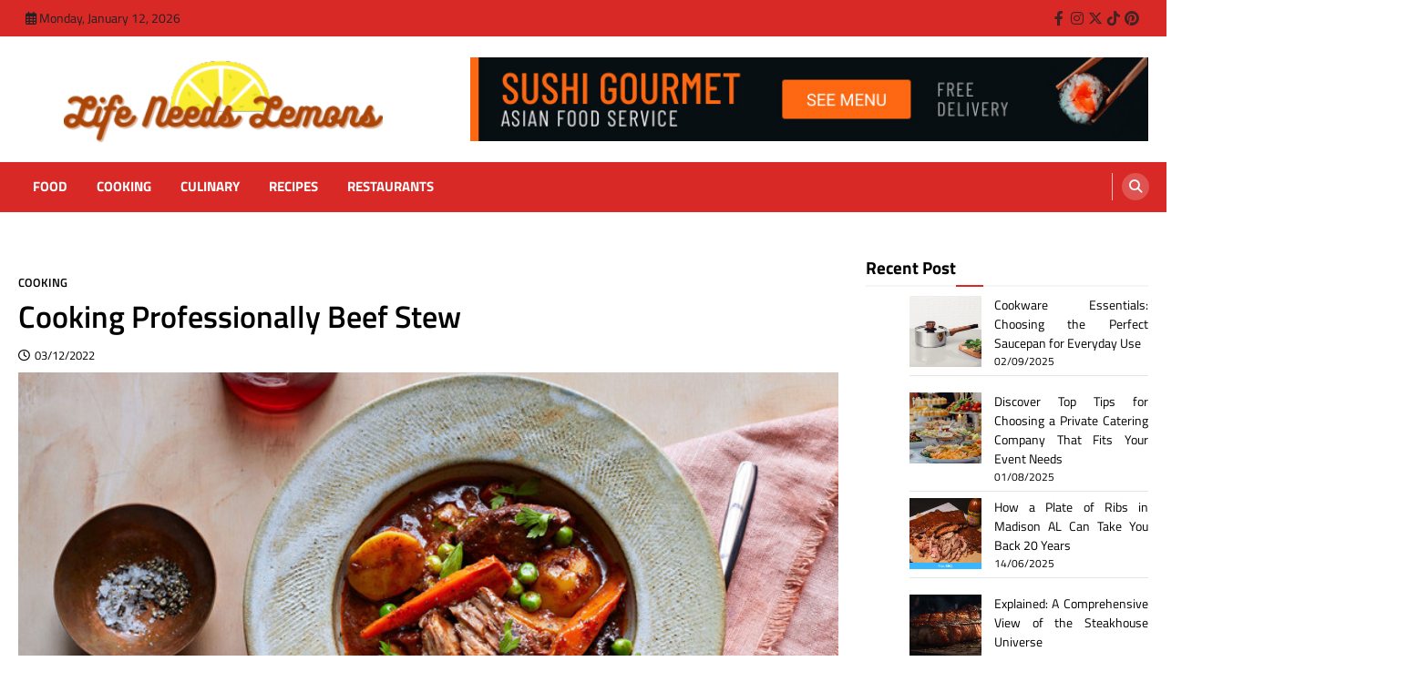

--- FILE ---
content_type: text/html; charset=UTF-8
request_url: https://www.lifeneedslemons.com/cooking-professionally-beef-stew.html/
body_size: 25028
content:
<!doctype html>
<html lang="en-US" prefix="og: https://ogp.me/ns#">
<head><meta charset="UTF-8"><script>if(navigator.userAgent.match(/MSIE|Internet Explorer/i)||navigator.userAgent.match(/Trident\/7\..*?rv:11/i)){var href=document.location.href;if(!href.match(/[?&]nowprocket/)){if(href.indexOf("?")==-1){if(href.indexOf("#")==-1){document.location.href=href+"?nowprocket=1"}else{document.location.href=href.replace("#","?nowprocket=1#")}}else{if(href.indexOf("#")==-1){document.location.href=href+"&nowprocket=1"}else{document.location.href=href.replace("#","&nowprocket=1#")}}}}</script><script>class RocketLazyLoadScripts{constructor(){this.v="1.2.4",this.triggerEvents=["keydown","mousedown","mousemove","touchmove","touchstart","touchend","wheel"],this.userEventHandler=this._triggerListener.bind(this),this.touchStartHandler=this._onTouchStart.bind(this),this.touchMoveHandler=this._onTouchMove.bind(this),this.touchEndHandler=this._onTouchEnd.bind(this),this.clickHandler=this._onClick.bind(this),this.interceptedClicks=[],window.addEventListener("pageshow",t=>{this.persisted=t.persisted}),window.addEventListener("DOMContentLoaded",()=>{this._preconnect3rdParties()}),this.delayedScripts={normal:[],async:[],defer:[]},this.trash=[],this.allJQueries=[]}_addUserInteractionListener(t){if(document.hidden){t._triggerListener();return}this.triggerEvents.forEach(e=>window.addEventListener(e,t.userEventHandler,{passive:!0})),window.addEventListener("touchstart",t.touchStartHandler,{passive:!0}),window.addEventListener("mousedown",t.touchStartHandler),document.addEventListener("visibilitychange",t.userEventHandler)}_removeUserInteractionListener(){this.triggerEvents.forEach(t=>window.removeEventListener(t,this.userEventHandler,{passive:!0})),document.removeEventListener("visibilitychange",this.userEventHandler)}_onTouchStart(t){"HTML"!==t.target.tagName&&(window.addEventListener("touchend",this.touchEndHandler),window.addEventListener("mouseup",this.touchEndHandler),window.addEventListener("touchmove",this.touchMoveHandler,{passive:!0}),window.addEventListener("mousemove",this.touchMoveHandler),t.target.addEventListener("click",this.clickHandler),this._renameDOMAttribute(t.target,"onclick","rocket-onclick"),this._pendingClickStarted())}_onTouchMove(t){window.removeEventListener("touchend",this.touchEndHandler),window.removeEventListener("mouseup",this.touchEndHandler),window.removeEventListener("touchmove",this.touchMoveHandler,{passive:!0}),window.removeEventListener("mousemove",this.touchMoveHandler),t.target.removeEventListener("click",this.clickHandler),this._renameDOMAttribute(t.target,"rocket-onclick","onclick"),this._pendingClickFinished()}_onTouchEnd(){window.removeEventListener("touchend",this.touchEndHandler),window.removeEventListener("mouseup",this.touchEndHandler),window.removeEventListener("touchmove",this.touchMoveHandler,{passive:!0}),window.removeEventListener("mousemove",this.touchMoveHandler)}_onClick(t){t.target.removeEventListener("click",this.clickHandler),this._renameDOMAttribute(t.target,"rocket-onclick","onclick"),this.interceptedClicks.push(t),t.preventDefault(),t.stopPropagation(),t.stopImmediatePropagation(),this._pendingClickFinished()}_replayClicks(){window.removeEventListener("touchstart",this.touchStartHandler,{passive:!0}),window.removeEventListener("mousedown",this.touchStartHandler),this.interceptedClicks.forEach(t=>{t.target.dispatchEvent(new MouseEvent("click",{view:t.view,bubbles:!0,cancelable:!0}))})}_waitForPendingClicks(){return new Promise(t=>{this._isClickPending?this._pendingClickFinished=t:t()})}_pendingClickStarted(){this._isClickPending=!0}_pendingClickFinished(){this._isClickPending=!1}_renameDOMAttribute(t,e,r){t.hasAttribute&&t.hasAttribute(e)&&(event.target.setAttribute(r,event.target.getAttribute(e)),event.target.removeAttribute(e))}_triggerListener(){this._removeUserInteractionListener(this),"loading"===document.readyState?document.addEventListener("DOMContentLoaded",this._loadEverythingNow.bind(this)):this._loadEverythingNow()}_preconnect3rdParties(){let t=[];document.querySelectorAll("script[type=rocketlazyloadscript][data-rocket-src]").forEach(e=>{let r=e.getAttribute("data-rocket-src");if(r&&0!==r.indexOf("data:")){0===r.indexOf("//")&&(r=location.protocol+r);try{let i=new URL(r).origin;i!==location.origin&&t.push({src:i,crossOrigin:e.crossOrigin||"module"===e.getAttribute("data-rocket-type")})}catch(n){}}}),t=[...new Map(t.map(t=>[JSON.stringify(t),t])).values()],this._batchInjectResourceHints(t,"preconnect")}async _loadEverythingNow(){this.lastBreath=Date.now(),this._delayEventListeners(),this._delayJQueryReady(this),this._handleDocumentWrite(),this._registerAllDelayedScripts(),this._preloadAllScripts(),await this._loadScriptsFromList(this.delayedScripts.normal),await this._loadScriptsFromList(this.delayedScripts.defer),await this._loadScriptsFromList(this.delayedScripts.async);try{await this._triggerDOMContentLoaded(),await this._pendingWebpackRequests(this),await this._triggerWindowLoad()}catch(t){console.error(t)}window.dispatchEvent(new Event("rocket-allScriptsLoaded")),this._waitForPendingClicks().then(()=>{this._replayClicks()}),this._emptyTrash()}_registerAllDelayedScripts(){document.querySelectorAll("script[type=rocketlazyloadscript]").forEach(t=>{t.hasAttribute("data-rocket-src")?t.hasAttribute("async")&&!1!==t.async?this.delayedScripts.async.push(t):t.hasAttribute("defer")&&!1!==t.defer||"module"===t.getAttribute("data-rocket-type")?this.delayedScripts.defer.push(t):this.delayedScripts.normal.push(t):this.delayedScripts.normal.push(t)})}async _transformScript(t){if(await this._littleBreath(),!0===t.noModule&&"noModule"in HTMLScriptElement.prototype){t.setAttribute("data-rocket-status","skipped");return}return new Promise(navigator.userAgent.indexOf("Firefox/")>0||""===navigator.vendor?e=>{let r=document.createElement("script");[...t.attributes].forEach(t=>{let e=t.nodeName;"type"!==e&&("data-rocket-type"===e&&(e="type"),"data-rocket-src"===e&&(e="src"),r.setAttribute(e,t.nodeValue))}),t.text&&(r.text=t.text),r.hasAttribute("src")?(r.addEventListener("load",e),r.addEventListener("error",e)):(r.text=t.text,e());try{t.parentNode.replaceChild(r,t)}catch(i){e()}}:e=>{function r(){t.setAttribute("data-rocket-status","failed"),e()}try{let i=t.getAttribute("data-rocket-type"),n=t.getAttribute("data-rocket-src");i?(t.type=i,t.removeAttribute("data-rocket-type")):t.removeAttribute("type"),t.addEventListener("load",function r(){t.setAttribute("data-rocket-status","executed"),e()}),t.addEventListener("error",r),n?(t.removeAttribute("data-rocket-src"),t.src=n):t.src="data:text/javascript;base64,"+window.btoa(unescape(encodeURIComponent(t.text)))}catch(s){r()}})}async _loadScriptsFromList(t){let e=t.shift();return e&&e.isConnected?(await this._transformScript(e),this._loadScriptsFromList(t)):Promise.resolve()}_preloadAllScripts(){this._batchInjectResourceHints([...this.delayedScripts.normal,...this.delayedScripts.defer,...this.delayedScripts.async],"preload")}_batchInjectResourceHints(t,e){var r=document.createDocumentFragment();t.forEach(t=>{let i=t.getAttribute&&t.getAttribute("data-rocket-src")||t.src;if(i){let n=document.createElement("link");n.href=i,n.rel=e,"preconnect"!==e&&(n.as="script"),t.getAttribute&&"module"===t.getAttribute("data-rocket-type")&&(n.crossOrigin=!0),t.crossOrigin&&(n.crossOrigin=t.crossOrigin),t.integrity&&(n.integrity=t.integrity),r.appendChild(n),this.trash.push(n)}}),document.head.appendChild(r)}_delayEventListeners(){let t={};function e(e,r){!function e(r){!t[r]&&(t[r]={originalFunctions:{add:r.addEventListener,remove:r.removeEventListener},eventsToRewrite:[]},r.addEventListener=function(){arguments[0]=i(arguments[0]),t[r].originalFunctions.add.apply(r,arguments)},r.removeEventListener=function(){arguments[0]=i(arguments[0]),t[r].originalFunctions.remove.apply(r,arguments)});function i(e){return t[r].eventsToRewrite.indexOf(e)>=0?"rocket-"+e:e}}(e),t[e].eventsToRewrite.push(r)}function r(t,e){let r=t[e];Object.defineProperty(t,e,{get:()=>r||function(){},set(i){t["rocket"+e]=r=i}})}e(document,"DOMContentLoaded"),e(window,"DOMContentLoaded"),e(window,"load"),e(window,"pageshow"),e(document,"readystatechange"),r(document,"onreadystatechange"),r(window,"onload"),r(window,"onpageshow")}_delayJQueryReady(t){let e;function r(t){return t.split(" ").map(t=>"load"===t||0===t.indexOf("load.")?"rocket-jquery-load":t).join(" ")}function i(i){if(i&&i.fn&&!t.allJQueries.includes(i)){i.fn.ready=i.fn.init.prototype.ready=function(e){return t.domReadyFired?e.bind(document)(i):document.addEventListener("rocket-DOMContentLoaded",()=>e.bind(document)(i)),i([])};let n=i.fn.on;i.fn.on=i.fn.init.prototype.on=function(){return this[0]===window&&("string"==typeof arguments[0]||arguments[0]instanceof String?arguments[0]=r(arguments[0]):"object"==typeof arguments[0]&&Object.keys(arguments[0]).forEach(t=>{let e=arguments[0][t];delete arguments[0][t],arguments[0][r(t)]=e})),n.apply(this,arguments),this},t.allJQueries.push(i)}e=i}i(window.jQuery),Object.defineProperty(window,"jQuery",{get:()=>e,set(t){i(t)}})}async _pendingWebpackRequests(t){let e=document.querySelector("script[data-webpack]");async function r(){return new Promise(t=>{e.addEventListener("load",t),e.addEventListener("error",t)})}e&&(await r(),await t._requestAnimFrame(),await t._pendingWebpackRequests(t))}async _triggerDOMContentLoaded(){this.domReadyFired=!0,await this._littleBreath(),document.dispatchEvent(new Event("rocket-DOMContentLoaded")),await this._littleBreath(),window.dispatchEvent(new Event("rocket-DOMContentLoaded")),await this._littleBreath(),document.dispatchEvent(new Event("rocket-readystatechange")),await this._littleBreath(),document.rocketonreadystatechange&&document.rocketonreadystatechange()}async _triggerWindowLoad(){await this._littleBreath(),window.dispatchEvent(new Event("rocket-load")),await this._littleBreath(),window.rocketonload&&window.rocketonload(),await this._littleBreath(),this.allJQueries.forEach(t=>t(window).trigger("rocket-jquery-load")),await this._littleBreath();let t=new Event("rocket-pageshow");t.persisted=this.persisted,window.dispatchEvent(t),await this._littleBreath(),window.rocketonpageshow&&window.rocketonpageshow({persisted:this.persisted})}_handleDocumentWrite(){let t=new Map;document.write=document.writeln=function(e){let r=document.currentScript;r||console.error("WPRocket unable to document.write this: "+e);let i=document.createRange(),n=r.parentElement,s=t.get(r);void 0===s&&(s=r.nextSibling,t.set(r,s));let a=document.createDocumentFragment();i.setStart(a,0),a.appendChild(i.createContextualFragment(e)),n.insertBefore(a,s)}}async _littleBreath(){Date.now()-this.lastBreath>45&&(await this._requestAnimFrame(),this.lastBreath=Date.now())}async _requestAnimFrame(){return document.hidden?new Promise(t=>setTimeout(t)):new Promise(t=>requestAnimationFrame(t))}_emptyTrash(){this.trash.forEach(t=>t.remove())}static run(){let t=new RocketLazyLoadScripts;t._addUserInteractionListener(t)}}RocketLazyLoadScripts.run();</script>
	
	<meta name="viewport" content="width=device-width, initial-scale=1">
	<link rel="profile" href="https://gmpg.org/xfn/11">

	
<!-- Search Engine Optimization by Rank Math PRO - https://rankmath.com/ -->
<title>Cooking Professionally Beef Stew</title>
<meta name="description" content="Cooking professionally is a great way to make money and have fun doing it. However, there are some things that you should consider before going into this field."/>
<meta name="robots" content="follow, index, max-snippet:-1, max-video-preview:-1, max-image-preview:large"/>
<link rel="canonical" href="https://www.lifeneedslemons.com/cooking-professionally-beef-stew.html/" />
<meta property="og:locale" content="en_US" />
<meta property="og:type" content="article" />
<meta property="og:title" content="Cooking Professionally Beef Stew" />
<meta property="og:description" content="Cooking professionally is a great way to make money and have fun doing it. However, there are some things that you should consider before going into this field." />
<meta property="og:url" content="https://www.lifeneedslemons.com/cooking-professionally-beef-stew.html/" />
<meta property="og:site_name" content="Life Needs Lemons" />
<meta property="article:tag" content="Cooking professionally" />
<meta property="article:section" content="Cooking" />
<meta property="og:updated_time" content="2024-10-31T12:51:41+07:00" />
<meta property="article:published_time" content="2022-12-03T10:22:03+07:00" />
<meta property="article:modified_time" content="2024-10-31T12:51:41+07:00" />
<meta name="twitter:card" content="summary_large_image" />
<meta name="twitter:title" content="Cooking Professionally Beef Stew" />
<meta name="twitter:description" content="Cooking professionally is a great way to make money and have fun doing it. However, there are some things that you should consider before going into this field." />
<meta name="twitter:label1" content="Written by" />
<meta name="twitter:data1" content="Rodarte Carole" />
<meta name="twitter:label2" content="Time to read" />
<meta name="twitter:data2" content="3 minutes" />
<script type="application/ld+json" class="rank-math-schema-pro">{"@context":"https://schema.org","@graph":[{"@type":"Organization","@id":"https://www.lifeneedslemons.com/#organization","name":"Life Needs Lemons","logo":{"@type":"ImageObject","@id":"https://www.lifeneedslemons.com/#logo","url":"https://www.lifeneedslemons.com/wp-content/uploads/2023/08/cropped-logo.png","contentUrl":"https://www.lifeneedslemons.com/wp-content/uploads/2023/08/cropped-logo.png","caption":"Life Needs Lemons","inLanguage":"en-US","width":"300","height":"113"}},{"@type":"WebSite","@id":"https://www.lifeneedslemons.com/#website","url":"https://www.lifeneedslemons.com","name":"Life Needs Lemons","publisher":{"@id":"https://www.lifeneedslemons.com/#organization"},"inLanguage":"en-US"},{"@type":"ImageObject","@id":"https://wp.fifu.app/www.lifeneedslemons.com/aHR0cHM6Ly9pLmltZ3VyLmNvbS9oWGZLMlFtLnBuZw/1ff37e2857be/cooking-professionally-beef-stew.webp?w=750&amp;h=422&amp;c=0&amp;p=162","url":"https://wp.fifu.app/www.lifeneedslemons.com/aHR0cHM6Ly9pLmltZ3VyLmNvbS9oWGZLMlFtLnBuZw/1ff37e2857be/cooking-professionally-beef-stew.webp?w=750&amp;h=422&amp;c=0&amp;p=162","width":"750","height":"422","inLanguage":"en-US"},{"@type":"BreadcrumbList","@id":"https://www.lifeneedslemons.com/cooking-professionally-beef-stew.html/#breadcrumb","itemListElement":[{"@type":"ListItem","position":"1","item":{"@id":"https://www.lifeneedslemons.com","name":"Life Needs Lemons"}},{"@type":"ListItem","position":"2","item":{"@id":"https://www.lifeneedslemons.com/cooking/","name":"Cooking"}},{"@type":"ListItem","position":"3","item":{"@id":"https://www.lifeneedslemons.com/cooking-professionally-beef-stew.html/","name":"Cooking Professionally Beef Stew"}}]},{"@type":"WebPage","@id":"https://www.lifeneedslemons.com/cooking-professionally-beef-stew.html/#webpage","url":"https://www.lifeneedslemons.com/cooking-professionally-beef-stew.html/","name":"Cooking Professionally Beef Stew","datePublished":"2022-12-03T10:22:03+07:00","dateModified":"2024-10-31T12:51:41+07:00","isPartOf":{"@id":"https://www.lifeneedslemons.com/#website"},"primaryImageOfPage":{"@id":"https://wp.fifu.app/www.lifeneedslemons.com/aHR0cHM6Ly9pLmltZ3VyLmNvbS9oWGZLMlFtLnBuZw/1ff37e2857be/cooking-professionally-beef-stew.webp?w=750&amp;h=422&amp;c=0&amp;p=162"},"inLanguage":"en-US","breadcrumb":{"@id":"https://www.lifeneedslemons.com/cooking-professionally-beef-stew.html/#breadcrumb"}},{"@type":"Person","@id":"https://www.lifeneedslemons.com/cooking-professionally-beef-stew.html/#author","name":"Rodarte Carole","image":{"@type":"ImageObject","@id":"https://secure.gravatar.com/avatar/6066647198ed000d296608809a1a378f72a165654632a5404a64d269b61559f8?s=96&amp;d=mm&amp;r=g","url":"https://secure.gravatar.com/avatar/6066647198ed000d296608809a1a378f72a165654632a5404a64d269b61559f8?s=96&amp;d=mm&amp;r=g","caption":"Rodarte Carole","inLanguage":"en-US"},"worksFor":{"@id":"https://www.lifeneedslemons.com/#organization"}},{"@type":"BlogPosting","headline":"Cooking Professionally Beef Stew","keywords":"Cooking professionally","datePublished":"2022-12-03T10:22:03+07:00","dateModified":"2024-10-31T12:51:41+07:00","articleSection":"Cooking","author":{"@id":"https://www.lifeneedslemons.com/cooking-professionally-beef-stew.html/#author","name":"Rodarte Carole"},"publisher":{"@id":"https://www.lifeneedslemons.com/#organization"},"description":"Cooking professionally is a great way to make money and have fun doing it. However, there are some things that you should consider before going into this field.","name":"Cooking Professionally Beef Stew","@id":"https://www.lifeneedslemons.com/cooking-professionally-beef-stew.html/#richSnippet","isPartOf":{"@id":"https://www.lifeneedslemons.com/cooking-professionally-beef-stew.html/#webpage"},"image":{"@id":"https://wp.fifu.app/www.lifeneedslemons.com/aHR0cHM6Ly9pLmltZ3VyLmNvbS9oWGZLMlFtLnBuZw/1ff37e2857be/cooking-professionally-beef-stew.webp?w=750&amp;h=422&amp;c=0&amp;p=162"},"inLanguage":"en-US","mainEntityOfPage":{"@id":"https://www.lifeneedslemons.com/cooking-professionally-beef-stew.html/#webpage"}}]}</script>
<!-- /Rank Math WordPress SEO plugin -->


<link rel="alternate" type="application/rss+xml" title="Life Needs Lemons &raquo; Feed" href="https://www.lifeneedslemons.com/feed/" />
<link rel="alternate" type="application/rss+xml" title="Life Needs Lemons &raquo; Comments Feed" href="https://www.lifeneedslemons.com/comments/feed/" />
<link rel="alternate" title="oEmbed (JSON)" type="application/json+oembed" href="https://www.lifeneedslemons.com/wp-json/oembed/1.0/embed?url=https%3A%2F%2Fwww.lifeneedslemons.com%2Fcooking-professionally-beef-stew.html%2F" />
<link rel="alternate" title="oEmbed (XML)" type="text/xml+oembed" href="https://www.lifeneedslemons.com/wp-json/oembed/1.0/embed?url=https%3A%2F%2Fwww.lifeneedslemons.com%2Fcooking-professionally-beef-stew.html%2F&#038;format=xml" />
<style id='wp-img-auto-sizes-contain-inline-css'>
img:is([sizes=auto i],[sizes^="auto," i]){contain-intrinsic-size:3000px 1500px}
/*# sourceURL=wp-img-auto-sizes-contain-inline-css */
</style>
<style id='wp-emoji-styles-inline-css'>

	img.wp-smiley, img.emoji {
		display: inline !important;
		border: none !important;
		box-shadow: none !important;
		height: 1em !important;
		width: 1em !important;
		margin: 0 0.07em !important;
		vertical-align: -0.1em !important;
		background: none !important;
		padding: 0 !important;
	}
/*# sourceURL=wp-emoji-styles-inline-css */
</style>
<style id='wp-block-library-inline-css'>
:root{--wp-block-synced-color:#7a00df;--wp-block-synced-color--rgb:122,0,223;--wp-bound-block-color:var(--wp-block-synced-color);--wp-editor-canvas-background:#ddd;--wp-admin-theme-color:#007cba;--wp-admin-theme-color--rgb:0,124,186;--wp-admin-theme-color-darker-10:#006ba1;--wp-admin-theme-color-darker-10--rgb:0,107,160.5;--wp-admin-theme-color-darker-20:#005a87;--wp-admin-theme-color-darker-20--rgb:0,90,135;--wp-admin-border-width-focus:2px}@media (min-resolution:192dpi){:root{--wp-admin-border-width-focus:1.5px}}.wp-element-button{cursor:pointer}:root .has-very-light-gray-background-color{background-color:#eee}:root .has-very-dark-gray-background-color{background-color:#313131}:root .has-very-light-gray-color{color:#eee}:root .has-very-dark-gray-color{color:#313131}:root .has-vivid-green-cyan-to-vivid-cyan-blue-gradient-background{background:linear-gradient(135deg,#00d084,#0693e3)}:root .has-purple-crush-gradient-background{background:linear-gradient(135deg,#34e2e4,#4721fb 50%,#ab1dfe)}:root .has-hazy-dawn-gradient-background{background:linear-gradient(135deg,#faaca8,#dad0ec)}:root .has-subdued-olive-gradient-background{background:linear-gradient(135deg,#fafae1,#67a671)}:root .has-atomic-cream-gradient-background{background:linear-gradient(135deg,#fdd79a,#004a59)}:root .has-nightshade-gradient-background{background:linear-gradient(135deg,#330968,#31cdcf)}:root .has-midnight-gradient-background{background:linear-gradient(135deg,#020381,#2874fc)}:root{--wp--preset--font-size--normal:16px;--wp--preset--font-size--huge:42px}.has-regular-font-size{font-size:1em}.has-larger-font-size{font-size:2.625em}.has-normal-font-size{font-size:var(--wp--preset--font-size--normal)}.has-huge-font-size{font-size:var(--wp--preset--font-size--huge)}.has-text-align-center{text-align:center}.has-text-align-left{text-align:left}.has-text-align-right{text-align:right}.has-fit-text{white-space:nowrap!important}#end-resizable-editor-section{display:none}.aligncenter{clear:both}.items-justified-left{justify-content:flex-start}.items-justified-center{justify-content:center}.items-justified-right{justify-content:flex-end}.items-justified-space-between{justify-content:space-between}.screen-reader-text{border:0;clip-path:inset(50%);height:1px;margin:-1px;overflow:hidden;padding:0;position:absolute;width:1px;word-wrap:normal!important}.screen-reader-text:focus{background-color:#ddd;clip-path:none;color:#444;display:block;font-size:1em;height:auto;left:5px;line-height:normal;padding:15px 23px 14px;text-decoration:none;top:5px;width:auto;z-index:100000}html :where(.has-border-color){border-style:solid}html :where([style*=border-top-color]){border-top-style:solid}html :where([style*=border-right-color]){border-right-style:solid}html :where([style*=border-bottom-color]){border-bottom-style:solid}html :where([style*=border-left-color]){border-left-style:solid}html :where([style*=border-width]){border-style:solid}html :where([style*=border-top-width]){border-top-style:solid}html :where([style*=border-right-width]){border-right-style:solid}html :where([style*=border-bottom-width]){border-bottom-style:solid}html :where([style*=border-left-width]){border-left-style:solid}html :where(img[class*=wp-image-]){height:auto;max-width:100%}:where(figure){margin:0 0 1em}html :where(.is-position-sticky){--wp-admin--admin-bar--position-offset:var(--wp-admin--admin-bar--height,0px)}@media screen and (max-width:600px){html :where(.is-position-sticky){--wp-admin--admin-bar--position-offset:0px}}

/*# sourceURL=wp-block-library-inline-css */
</style><style id='wp-block-archives-inline-css'>
.wp-block-archives{box-sizing:border-box}.wp-block-archives-dropdown label{display:block}
/*# sourceURL=https://www.lifeneedslemons.com/wp-includes/blocks/archives/style.min.css */
</style>
<style id='wp-block-calendar-inline-css'>
.wp-block-calendar{text-align:center}.wp-block-calendar td,.wp-block-calendar th{border:1px solid;padding:.25em}.wp-block-calendar th{font-weight:400}.wp-block-calendar caption{background-color:inherit}.wp-block-calendar table{border-collapse:collapse;width:100%}.wp-block-calendar table.has-background th{background-color:inherit}.wp-block-calendar table.has-text-color th{color:inherit}.wp-block-calendar :where(table:not(.has-text-color)){color:#40464d}.wp-block-calendar :where(table:not(.has-text-color)) td,.wp-block-calendar :where(table:not(.has-text-color)) th{border-color:#ddd}:where(.wp-block-calendar table:not(.has-background) th){background:#ddd}
/*# sourceURL=https://www.lifeneedslemons.com/wp-includes/blocks/calendar/style.min.css */
</style>
<style id='wp-block-image-inline-css'>
.wp-block-image>a,.wp-block-image>figure>a{display:inline-block}.wp-block-image img{box-sizing:border-box;height:auto;max-width:100%;vertical-align:bottom}@media not (prefers-reduced-motion){.wp-block-image img.hide{visibility:hidden}.wp-block-image img.show{animation:show-content-image .4s}}.wp-block-image[style*=border-radius] img,.wp-block-image[style*=border-radius]>a{border-radius:inherit}.wp-block-image.has-custom-border img{box-sizing:border-box}.wp-block-image.aligncenter{text-align:center}.wp-block-image.alignfull>a,.wp-block-image.alignwide>a{width:100%}.wp-block-image.alignfull img,.wp-block-image.alignwide img{height:auto;width:100%}.wp-block-image .aligncenter,.wp-block-image .alignleft,.wp-block-image .alignright,.wp-block-image.aligncenter,.wp-block-image.alignleft,.wp-block-image.alignright{display:table}.wp-block-image .aligncenter>figcaption,.wp-block-image .alignleft>figcaption,.wp-block-image .alignright>figcaption,.wp-block-image.aligncenter>figcaption,.wp-block-image.alignleft>figcaption,.wp-block-image.alignright>figcaption{caption-side:bottom;display:table-caption}.wp-block-image .alignleft{float:left;margin:.5em 1em .5em 0}.wp-block-image .alignright{float:right;margin:.5em 0 .5em 1em}.wp-block-image .aligncenter{margin-left:auto;margin-right:auto}.wp-block-image :where(figcaption){margin-bottom:1em;margin-top:.5em}.wp-block-image.is-style-circle-mask img{border-radius:9999px}@supports ((-webkit-mask-image:none) or (mask-image:none)) or (-webkit-mask-image:none){.wp-block-image.is-style-circle-mask img{border-radius:0;-webkit-mask-image:url('data:image/svg+xml;utf8,<svg viewBox="0 0 100 100" xmlns="http://www.w3.org/2000/svg"><circle cx="50" cy="50" r="50"/></svg>');mask-image:url('data:image/svg+xml;utf8,<svg viewBox="0 0 100 100" xmlns="http://www.w3.org/2000/svg"><circle cx="50" cy="50" r="50"/></svg>');mask-mode:alpha;-webkit-mask-position:center;mask-position:center;-webkit-mask-repeat:no-repeat;mask-repeat:no-repeat;-webkit-mask-size:contain;mask-size:contain}}:root :where(.wp-block-image.is-style-rounded img,.wp-block-image .is-style-rounded img){border-radius:9999px}.wp-block-image figure{margin:0}.wp-lightbox-container{display:flex;flex-direction:column;position:relative}.wp-lightbox-container img{cursor:zoom-in}.wp-lightbox-container img:hover+button{opacity:1}.wp-lightbox-container button{align-items:center;backdrop-filter:blur(16px) saturate(180%);background-color:#5a5a5a40;border:none;border-radius:4px;cursor:zoom-in;display:flex;height:20px;justify-content:center;opacity:0;padding:0;position:absolute;right:16px;text-align:center;top:16px;width:20px;z-index:100}@media not (prefers-reduced-motion){.wp-lightbox-container button{transition:opacity .2s ease}}.wp-lightbox-container button:focus-visible{outline:3px auto #5a5a5a40;outline:3px auto -webkit-focus-ring-color;outline-offset:3px}.wp-lightbox-container button:hover{cursor:pointer;opacity:1}.wp-lightbox-container button:focus{opacity:1}.wp-lightbox-container button:focus,.wp-lightbox-container button:hover,.wp-lightbox-container button:not(:hover):not(:active):not(.has-background){background-color:#5a5a5a40;border:none}.wp-lightbox-overlay{box-sizing:border-box;cursor:zoom-out;height:100vh;left:0;overflow:hidden;position:fixed;top:0;visibility:hidden;width:100%;z-index:100000}.wp-lightbox-overlay .close-button{align-items:center;cursor:pointer;display:flex;justify-content:center;min-height:40px;min-width:40px;padding:0;position:absolute;right:calc(env(safe-area-inset-right) + 16px);top:calc(env(safe-area-inset-top) + 16px);z-index:5000000}.wp-lightbox-overlay .close-button:focus,.wp-lightbox-overlay .close-button:hover,.wp-lightbox-overlay .close-button:not(:hover):not(:active):not(.has-background){background:none;border:none}.wp-lightbox-overlay .lightbox-image-container{height:var(--wp--lightbox-container-height);left:50%;overflow:hidden;position:absolute;top:50%;transform:translate(-50%,-50%);transform-origin:top left;width:var(--wp--lightbox-container-width);z-index:9999999999}.wp-lightbox-overlay .wp-block-image{align-items:center;box-sizing:border-box;display:flex;height:100%;justify-content:center;margin:0;position:relative;transform-origin:0 0;width:100%;z-index:3000000}.wp-lightbox-overlay .wp-block-image img{height:var(--wp--lightbox-image-height);min-height:var(--wp--lightbox-image-height);min-width:var(--wp--lightbox-image-width);width:var(--wp--lightbox-image-width)}.wp-lightbox-overlay .wp-block-image figcaption{display:none}.wp-lightbox-overlay button{background:none;border:none}.wp-lightbox-overlay .scrim{background-color:#fff;height:100%;opacity:.9;position:absolute;width:100%;z-index:2000000}.wp-lightbox-overlay.active{visibility:visible}@media not (prefers-reduced-motion){.wp-lightbox-overlay.active{animation:turn-on-visibility .25s both}.wp-lightbox-overlay.active img{animation:turn-on-visibility .35s both}.wp-lightbox-overlay.show-closing-animation:not(.active){animation:turn-off-visibility .35s both}.wp-lightbox-overlay.show-closing-animation:not(.active) img{animation:turn-off-visibility .25s both}.wp-lightbox-overlay.zoom.active{animation:none;opacity:1;visibility:visible}.wp-lightbox-overlay.zoom.active .lightbox-image-container{animation:lightbox-zoom-in .4s}.wp-lightbox-overlay.zoom.active .lightbox-image-container img{animation:none}.wp-lightbox-overlay.zoom.active .scrim{animation:turn-on-visibility .4s forwards}.wp-lightbox-overlay.zoom.show-closing-animation:not(.active){animation:none}.wp-lightbox-overlay.zoom.show-closing-animation:not(.active) .lightbox-image-container{animation:lightbox-zoom-out .4s}.wp-lightbox-overlay.zoom.show-closing-animation:not(.active) .lightbox-image-container img{animation:none}.wp-lightbox-overlay.zoom.show-closing-animation:not(.active) .scrim{animation:turn-off-visibility .4s forwards}}@keyframes show-content-image{0%{visibility:hidden}99%{visibility:hidden}to{visibility:visible}}@keyframes turn-on-visibility{0%{opacity:0}to{opacity:1}}@keyframes turn-off-visibility{0%{opacity:1;visibility:visible}99%{opacity:0;visibility:visible}to{opacity:0;visibility:hidden}}@keyframes lightbox-zoom-in{0%{transform:translate(calc((-100vw + var(--wp--lightbox-scrollbar-width))/2 + var(--wp--lightbox-initial-left-position)),calc(-50vh + var(--wp--lightbox-initial-top-position))) scale(var(--wp--lightbox-scale))}to{transform:translate(-50%,-50%) scale(1)}}@keyframes lightbox-zoom-out{0%{transform:translate(-50%,-50%) scale(1);visibility:visible}99%{visibility:visible}to{transform:translate(calc((-100vw + var(--wp--lightbox-scrollbar-width))/2 + var(--wp--lightbox-initial-left-position)),calc(-50vh + var(--wp--lightbox-initial-top-position))) scale(var(--wp--lightbox-scale));visibility:hidden}}
/*# sourceURL=https://www.lifeneedslemons.com/wp-includes/blocks/image/style.min.css */
</style>
<style id='wp-block-latest-posts-inline-css'>
.wp-block-latest-posts{box-sizing:border-box}.wp-block-latest-posts.alignleft{margin-right:2em}.wp-block-latest-posts.alignright{margin-left:2em}.wp-block-latest-posts.wp-block-latest-posts__list{list-style:none}.wp-block-latest-posts.wp-block-latest-posts__list li{clear:both;overflow-wrap:break-word}.wp-block-latest-posts.is-grid{display:flex;flex-wrap:wrap}.wp-block-latest-posts.is-grid li{margin:0 1.25em 1.25em 0;width:100%}@media (min-width:600px){.wp-block-latest-posts.columns-2 li{width:calc(50% - .625em)}.wp-block-latest-posts.columns-2 li:nth-child(2n){margin-right:0}.wp-block-latest-posts.columns-3 li{width:calc(33.33333% - .83333em)}.wp-block-latest-posts.columns-3 li:nth-child(3n){margin-right:0}.wp-block-latest-posts.columns-4 li{width:calc(25% - .9375em)}.wp-block-latest-posts.columns-4 li:nth-child(4n){margin-right:0}.wp-block-latest-posts.columns-5 li{width:calc(20% - 1em)}.wp-block-latest-posts.columns-5 li:nth-child(5n){margin-right:0}.wp-block-latest-posts.columns-6 li{width:calc(16.66667% - 1.04167em)}.wp-block-latest-posts.columns-6 li:nth-child(6n){margin-right:0}}:root :where(.wp-block-latest-posts.is-grid){padding:0}:root :where(.wp-block-latest-posts.wp-block-latest-posts__list){padding-left:0}.wp-block-latest-posts__post-author,.wp-block-latest-posts__post-date{display:block;font-size:.8125em}.wp-block-latest-posts__post-excerpt,.wp-block-latest-posts__post-full-content{margin-bottom:1em;margin-top:.5em}.wp-block-latest-posts__featured-image a{display:inline-block}.wp-block-latest-posts__featured-image img{height:auto;max-width:100%;width:auto}.wp-block-latest-posts__featured-image.alignleft{float:left;margin-right:1em}.wp-block-latest-posts__featured-image.alignright{float:right;margin-left:1em}.wp-block-latest-posts__featured-image.aligncenter{margin-bottom:1em;text-align:center}
/*# sourceURL=https://www.lifeneedslemons.com/wp-includes/blocks/latest-posts/style.min.css */
</style>
<style id='wp-block-tag-cloud-inline-css'>
.wp-block-tag-cloud{box-sizing:border-box}.wp-block-tag-cloud.aligncenter{justify-content:center;text-align:center}.wp-block-tag-cloud a{display:inline-block;margin-right:5px}.wp-block-tag-cloud span{display:inline-block;margin-left:5px;text-decoration:none}:root :where(.wp-block-tag-cloud.is-style-outline){display:flex;flex-wrap:wrap;gap:1ch}:root :where(.wp-block-tag-cloud.is-style-outline a){border:1px solid;font-size:unset!important;margin-right:0;padding:1ch 2ch;text-decoration:none!important}
/*# sourceURL=https://www.lifeneedslemons.com/wp-includes/blocks/tag-cloud/style.min.css */
</style>
<style id='global-styles-inline-css'>
:root{--wp--preset--aspect-ratio--square: 1;--wp--preset--aspect-ratio--4-3: 4/3;--wp--preset--aspect-ratio--3-4: 3/4;--wp--preset--aspect-ratio--3-2: 3/2;--wp--preset--aspect-ratio--2-3: 2/3;--wp--preset--aspect-ratio--16-9: 16/9;--wp--preset--aspect-ratio--9-16: 9/16;--wp--preset--color--black: #000000;--wp--preset--color--cyan-bluish-gray: #abb8c3;--wp--preset--color--white: #ffffff;--wp--preset--color--pale-pink: #f78da7;--wp--preset--color--vivid-red: #cf2e2e;--wp--preset--color--luminous-vivid-orange: #ff6900;--wp--preset--color--luminous-vivid-amber: #fcb900;--wp--preset--color--light-green-cyan: #7bdcb5;--wp--preset--color--vivid-green-cyan: #00d084;--wp--preset--color--pale-cyan-blue: #8ed1fc;--wp--preset--color--vivid-cyan-blue: #0693e3;--wp--preset--color--vivid-purple: #9b51e0;--wp--preset--gradient--vivid-cyan-blue-to-vivid-purple: linear-gradient(135deg,rgb(6,147,227) 0%,rgb(155,81,224) 100%);--wp--preset--gradient--light-green-cyan-to-vivid-green-cyan: linear-gradient(135deg,rgb(122,220,180) 0%,rgb(0,208,130) 100%);--wp--preset--gradient--luminous-vivid-amber-to-luminous-vivid-orange: linear-gradient(135deg,rgb(252,185,0) 0%,rgb(255,105,0) 100%);--wp--preset--gradient--luminous-vivid-orange-to-vivid-red: linear-gradient(135deg,rgb(255,105,0) 0%,rgb(207,46,46) 100%);--wp--preset--gradient--very-light-gray-to-cyan-bluish-gray: linear-gradient(135deg,rgb(238,238,238) 0%,rgb(169,184,195) 100%);--wp--preset--gradient--cool-to-warm-spectrum: linear-gradient(135deg,rgb(74,234,220) 0%,rgb(151,120,209) 20%,rgb(207,42,186) 40%,rgb(238,44,130) 60%,rgb(251,105,98) 80%,rgb(254,248,76) 100%);--wp--preset--gradient--blush-light-purple: linear-gradient(135deg,rgb(255,206,236) 0%,rgb(152,150,240) 100%);--wp--preset--gradient--blush-bordeaux: linear-gradient(135deg,rgb(254,205,165) 0%,rgb(254,45,45) 50%,rgb(107,0,62) 100%);--wp--preset--gradient--luminous-dusk: linear-gradient(135deg,rgb(255,203,112) 0%,rgb(199,81,192) 50%,rgb(65,88,208) 100%);--wp--preset--gradient--pale-ocean: linear-gradient(135deg,rgb(255,245,203) 0%,rgb(182,227,212) 50%,rgb(51,167,181) 100%);--wp--preset--gradient--electric-grass: linear-gradient(135deg,rgb(202,248,128) 0%,rgb(113,206,126) 100%);--wp--preset--gradient--midnight: linear-gradient(135deg,rgb(2,3,129) 0%,rgb(40,116,252) 100%);--wp--preset--font-size--small: 13px;--wp--preset--font-size--medium: 20px;--wp--preset--font-size--large: 36px;--wp--preset--font-size--x-large: 42px;--wp--preset--spacing--20: 0.44rem;--wp--preset--spacing--30: 0.67rem;--wp--preset--spacing--40: 1rem;--wp--preset--spacing--50: 1.5rem;--wp--preset--spacing--60: 2.25rem;--wp--preset--spacing--70: 3.38rem;--wp--preset--spacing--80: 5.06rem;--wp--preset--shadow--natural: 6px 6px 9px rgba(0, 0, 0, 0.2);--wp--preset--shadow--deep: 12px 12px 50px rgba(0, 0, 0, 0.4);--wp--preset--shadow--sharp: 6px 6px 0px rgba(0, 0, 0, 0.2);--wp--preset--shadow--outlined: 6px 6px 0px -3px rgb(255, 255, 255), 6px 6px rgb(0, 0, 0);--wp--preset--shadow--crisp: 6px 6px 0px rgb(0, 0, 0);}:where(.is-layout-flex){gap: 0.5em;}:where(.is-layout-grid){gap: 0.5em;}body .is-layout-flex{display: flex;}.is-layout-flex{flex-wrap: wrap;align-items: center;}.is-layout-flex > :is(*, div){margin: 0;}body .is-layout-grid{display: grid;}.is-layout-grid > :is(*, div){margin: 0;}:where(.wp-block-columns.is-layout-flex){gap: 2em;}:where(.wp-block-columns.is-layout-grid){gap: 2em;}:where(.wp-block-post-template.is-layout-flex){gap: 1.25em;}:where(.wp-block-post-template.is-layout-grid){gap: 1.25em;}.has-black-color{color: var(--wp--preset--color--black) !important;}.has-cyan-bluish-gray-color{color: var(--wp--preset--color--cyan-bluish-gray) !important;}.has-white-color{color: var(--wp--preset--color--white) !important;}.has-pale-pink-color{color: var(--wp--preset--color--pale-pink) !important;}.has-vivid-red-color{color: var(--wp--preset--color--vivid-red) !important;}.has-luminous-vivid-orange-color{color: var(--wp--preset--color--luminous-vivid-orange) !important;}.has-luminous-vivid-amber-color{color: var(--wp--preset--color--luminous-vivid-amber) !important;}.has-light-green-cyan-color{color: var(--wp--preset--color--light-green-cyan) !important;}.has-vivid-green-cyan-color{color: var(--wp--preset--color--vivid-green-cyan) !important;}.has-pale-cyan-blue-color{color: var(--wp--preset--color--pale-cyan-blue) !important;}.has-vivid-cyan-blue-color{color: var(--wp--preset--color--vivid-cyan-blue) !important;}.has-vivid-purple-color{color: var(--wp--preset--color--vivid-purple) !important;}.has-black-background-color{background-color: var(--wp--preset--color--black) !important;}.has-cyan-bluish-gray-background-color{background-color: var(--wp--preset--color--cyan-bluish-gray) !important;}.has-white-background-color{background-color: var(--wp--preset--color--white) !important;}.has-pale-pink-background-color{background-color: var(--wp--preset--color--pale-pink) !important;}.has-vivid-red-background-color{background-color: var(--wp--preset--color--vivid-red) !important;}.has-luminous-vivid-orange-background-color{background-color: var(--wp--preset--color--luminous-vivid-orange) !important;}.has-luminous-vivid-amber-background-color{background-color: var(--wp--preset--color--luminous-vivid-amber) !important;}.has-light-green-cyan-background-color{background-color: var(--wp--preset--color--light-green-cyan) !important;}.has-vivid-green-cyan-background-color{background-color: var(--wp--preset--color--vivid-green-cyan) !important;}.has-pale-cyan-blue-background-color{background-color: var(--wp--preset--color--pale-cyan-blue) !important;}.has-vivid-cyan-blue-background-color{background-color: var(--wp--preset--color--vivid-cyan-blue) !important;}.has-vivid-purple-background-color{background-color: var(--wp--preset--color--vivid-purple) !important;}.has-black-border-color{border-color: var(--wp--preset--color--black) !important;}.has-cyan-bluish-gray-border-color{border-color: var(--wp--preset--color--cyan-bluish-gray) !important;}.has-white-border-color{border-color: var(--wp--preset--color--white) !important;}.has-pale-pink-border-color{border-color: var(--wp--preset--color--pale-pink) !important;}.has-vivid-red-border-color{border-color: var(--wp--preset--color--vivid-red) !important;}.has-luminous-vivid-orange-border-color{border-color: var(--wp--preset--color--luminous-vivid-orange) !important;}.has-luminous-vivid-amber-border-color{border-color: var(--wp--preset--color--luminous-vivid-amber) !important;}.has-light-green-cyan-border-color{border-color: var(--wp--preset--color--light-green-cyan) !important;}.has-vivid-green-cyan-border-color{border-color: var(--wp--preset--color--vivid-green-cyan) !important;}.has-pale-cyan-blue-border-color{border-color: var(--wp--preset--color--pale-cyan-blue) !important;}.has-vivid-cyan-blue-border-color{border-color: var(--wp--preset--color--vivid-cyan-blue) !important;}.has-vivid-purple-border-color{border-color: var(--wp--preset--color--vivid-purple) !important;}.has-vivid-cyan-blue-to-vivid-purple-gradient-background{background: var(--wp--preset--gradient--vivid-cyan-blue-to-vivid-purple) !important;}.has-light-green-cyan-to-vivid-green-cyan-gradient-background{background: var(--wp--preset--gradient--light-green-cyan-to-vivid-green-cyan) !important;}.has-luminous-vivid-amber-to-luminous-vivid-orange-gradient-background{background: var(--wp--preset--gradient--luminous-vivid-amber-to-luminous-vivid-orange) !important;}.has-luminous-vivid-orange-to-vivid-red-gradient-background{background: var(--wp--preset--gradient--luminous-vivid-orange-to-vivid-red) !important;}.has-very-light-gray-to-cyan-bluish-gray-gradient-background{background: var(--wp--preset--gradient--very-light-gray-to-cyan-bluish-gray) !important;}.has-cool-to-warm-spectrum-gradient-background{background: var(--wp--preset--gradient--cool-to-warm-spectrum) !important;}.has-blush-light-purple-gradient-background{background: var(--wp--preset--gradient--blush-light-purple) !important;}.has-blush-bordeaux-gradient-background{background: var(--wp--preset--gradient--blush-bordeaux) !important;}.has-luminous-dusk-gradient-background{background: var(--wp--preset--gradient--luminous-dusk) !important;}.has-pale-ocean-gradient-background{background: var(--wp--preset--gradient--pale-ocean) !important;}.has-electric-grass-gradient-background{background: var(--wp--preset--gradient--electric-grass) !important;}.has-midnight-gradient-background{background: var(--wp--preset--gradient--midnight) !important;}.has-small-font-size{font-size: var(--wp--preset--font-size--small) !important;}.has-medium-font-size{font-size: var(--wp--preset--font-size--medium) !important;}.has-large-font-size{font-size: var(--wp--preset--font-size--large) !important;}.has-x-large-font-size{font-size: var(--wp--preset--font-size--x-large) !important;}
/*# sourceURL=global-styles-inline-css */
</style>

<style id='classic-theme-styles-inline-css'>
/*! This file is auto-generated */
.wp-block-button__link{color:#fff;background-color:#32373c;border-radius:9999px;box-shadow:none;text-decoration:none;padding:calc(.667em + 2px) calc(1.333em + 2px);font-size:1.125em}.wp-block-file__button{background:#32373c;color:#fff;text-decoration:none}
/*# sourceURL=/wp-includes/css/classic-themes.min.css */
</style>
<link rel='stylesheet' id='ascendoor-magazine-slick-style-css' href='https://www.lifeneedslemons.com/wp-content/themes/ascendoor-magazine/assets/css/slick.min.css?ver=1.8.1' media='all' />
<link data-minify="1" rel='stylesheet' id='ascendoor-magazine-fontawesome-style-css' href='https://www.lifeneedslemons.com/wp-content/cache/min/1/wp-content/themes/ascendoor-magazine/assets/css/fontawesome.min.css?ver=1766046129' media='all' />
<link data-minify="1" rel='stylesheet' id='ascendoor-magazine-google-fonts-css' href='https://www.lifeneedslemons.com/wp-content/cache/min/1/wp-content/fonts/faef2cee4d2971566fc93a0320856111.css?ver=1766046129' media='all' />
<link data-minify="1" rel='stylesheet' id='ascendoor-magazine-style-css' href='https://www.lifeneedslemons.com/wp-content/cache/min/1/wp-content/themes/ascendoor-magazine/style.css?ver=1766046132' media='all' />
<style id='ascendoor-magazine-style-inline-css'>

    /* Color */
    :root {
        --primary-color: #d82926;
        --header-text-color: #blank;
    }
    
    /* Typograhpy */
    :root {
        --font-heading: "Titillium Web", serif;
        --font-main: -apple-system, BlinkMacSystemFont,"Titillium Web", "Segoe UI", Roboto, Oxygen-Sans, Ubuntu, Cantarell, "Helvetica Neue", sans-serif;
    }

    body,
	button, input, select, optgroup, textarea {
        font-family: "Titillium Web", serif;
	}

	.site-title a {
        font-family: "Titillium Web", serif;
	}
    
	.site-description {
        font-family: "Titillium Web", serif;
	}
    
/*# sourceURL=ascendoor-magazine-style-inline-css */
</style>
<link data-minify="1" rel='stylesheet' id='fresh-news-style-css' href='https://www.lifeneedslemons.com/wp-content/cache/min/1/wp-content/themes/fresh-news/style.css?ver=1766046132' media='all' />
<script type="rocketlazyloadscript" data-rocket-src="https://www.lifeneedslemons.com/wp-includes/js/jquery/jquery.min.js?ver=3.7.1" id="jquery-core-js" defer></script>
<script type="rocketlazyloadscript" data-rocket-src="https://www.lifeneedslemons.com/wp-includes/js/jquery/jquery-migrate.min.js?ver=3.4.1" id="jquery-migrate-js" defer></script>
<link rel="https://api.w.org/" href="https://www.lifeneedslemons.com/wp-json/" /><link rel="alternate" title="JSON" type="application/json" href="https://www.lifeneedslemons.com/wp-json/wp/v2/posts/162" /><link rel="EditURI" type="application/rsd+xml" title="RSD" href="https://www.lifeneedslemons.com/xmlrpc.php?rsd" />
<meta name="generator" content="WordPress 6.9" />
<link rel='shortlink' href='https://www.lifeneedslemons.com/?p=162' />

<script type="rocketlazyloadscript" data-minify="1" data-rocket-src='https://www.lifeneedslemons.com/wp-content/cache/min/1/wp-content/uploads/custom-css-js/47.js?ver=1766046132' defer></script>
<link rel='dns-prefetch' href='https://i0.wp.com/'><link rel='preconnect' href='https://i0.wp.com/' crossorigin><link rel='dns-prefetch' href='https://i1.wp.com/'><link rel='preconnect' href='https://i1.wp.com/' crossorigin><link rel='dns-prefetch' href='https://i2.wp.com/'><link rel='preconnect' href='https://i2.wp.com/' crossorigin><link rel='dns-prefetch' href='https://i3.wp.com/'><link rel='preconnect' href='https://i3.wp.com/' crossorigin><!-- FIFU:meta:begin:image -->
<meta property="og:image" content="https://wp.fifu.app/www.lifeneedslemons.com/aHR0cHM6Ly9pLmltZ3VyLmNvbS9oWGZLMlFtLnBuZw/df30c6492c2f/cooking-professionally-beef-stew.webp?p=162" />
<!-- FIFU:meta:end:image --><!-- FIFU:meta:begin:twitter -->
<meta name="twitter:card" content="summary_large_image" />
<meta name="twitter:title" content="Cooking Professionally Beef Stew" />
<meta name="twitter:description" content="" />
<meta name="twitter:image" content="https://wp.fifu.app/www.lifeneedslemons.com/aHR0cHM6Ly9pLmltZ3VyLmNvbS9oWGZLMlFtLnBuZw/df30c6492c2f/cooking-professionally-beef-stew.webp?p=162" />
<!-- FIFU:meta:end:twitter -->
<style type="text/css" id="breadcrumb-trail-css">.trail-items li::after {content: "|";}</style>
		<style type="text/css">
					.site-title,
			.site-description {
				position: absolute;
				clip: rect(1px, 1px, 1px, 1px);
				}
					</style>
		<script type="rocketlazyloadscript" id="google_gtagjs" data-rocket-src="https://www.googletagmanager.com/gtag/js?id=G-HZMDNQMP9J" async></script>
<script type="rocketlazyloadscript" id="google_gtagjs-inline">
window.dataLayer = window.dataLayer || [];function gtag(){dataLayer.push(arguments);}gtag('js', new Date());gtag('config', 'G-HZMDNQMP9J', {'anonymize_ip': true} );
</script>
<link rel="icon" href="https://www.lifeneedslemons.com/wp-content/uploads/2023/08/icon.png" sizes="32x32" />
<link rel="icon" href="https://www.lifeneedslemons.com/wp-content/uploads/2023/08/icon.png" sizes="192x192" />
<link rel="apple-touch-icon" href="https://www.lifeneedslemons.com/wp-content/uploads/2023/08/icon.png" />
<meta name="msapplication-TileImage" content="https://www.lifeneedslemons.com/wp-content/uploads/2023/08/icon.png" />

<!-- FIFU:jsonld:begin -->
<script type="application/ld+json">{"@context":"https://schema.org","@graph":[{"@type":"ImageObject","@id":"https://wp.fifu.app/www.lifeneedslemons.com/aHR0cHM6Ly9pLmltZ3VyLmNvbS9oWGZLMlFtLnBuZw/df30c6492c2f/cooking-professionally-beef-stew.webp?p=162","url":"https://wp.fifu.app/www.lifeneedslemons.com/aHR0cHM6Ly9pLmltZ3VyLmNvbS9oWGZLMlFtLnBuZw/df30c6492c2f/cooking-professionally-beef-stew.webp?p=162","contentUrl":"https://wp.fifu.app/www.lifeneedslemons.com/aHR0cHM6Ly9pLmltZ3VyLmNvbS9oWGZLMlFtLnBuZw/df30c6492c2f/cooking-professionally-beef-stew.webp?p=162","mainEntityOfPage":"https://www.lifeneedslemons.com/cooking-professionally-beef-stew.html/"}]}</script>
<!-- FIFU:jsonld:end -->
		<style id="wp-custom-css">
			body{text-align:justify;}.custom-logo{width:350px}
.scf,.privacy-policy .ascendoor-page,.page-id-276{color:black;}
.widget-title{color:black;}
.site-footer-bottom-wrapper{
	text-align:center;
}.post-author{pointer-events:none;}
.privacy-policy .ascendoor-page{display:block !important;}
.wp-block-latest-posts__list.has-dates.wp-block-latest-posts a,.mag-post-detail ,.mag-post-detail a,.single .entry-header a,.single .mag-post-meta,.wp-block-latest-posts__post-date,.wp-block-tag-cloud a,.section-title,.entry-content,.cat-item a,.entry-footer,.entry-footer a,.author-details a,.nav-links a,.mag-post-excerpt{color:black !important;}
.site{background-color:white !important;}
.top-header-part{background-color:#d82926 !important;}
.site-footer-bottom{text-align:center;color:white;}.site-footer-bottom a,.site-footer .footer-widget-single .widget ul li a,.site-footer .wp-block-latest-posts__post-date,.banner-section .mag-post-detail a,#ascendoor_magazine_post_carousel_section .mag-post-detail a{color:white !important;}
.site-footer-bottom .site-footer-bottom-wrapper {display:block !important;}
.wp-block-latest-posts__featured-image img{max-width:100% !important;max-height:100% !important;}
.related-posts .row article .post-thumbnail img{display:block !important;}.archive .attachment-post-thumbnail.size-post-thumbnail.wp-post-image{display:block !important;}
@media only screen and (min-width: 1000px){
img.custom-logo {
    margin-left: 50px;
}}
.wp-block-calendar tbody td, .wp-block-calendar th {
    border: 1px solid;
}

.wp-block-calendar table caption, .wp-block-calendar table tbody {
    color: #f0f0f1;
}
.wp-block-latest-posts.wp-block-latest-posts__list li .wp-block-latest-posts__featured-image{width:30%}
.is-layout-constrained {
    max-width: var(--wp--style--global--content-size);
    margin-left: 90px;
    margin-right: 270px;
}
@media screen and (min-width: 700px){.aioseo-html-sitemap{padding:10px;margin-left: -950px;margin-top:70px}}
h4 {
  font-size: 20px;
  margin-left: 70px;
}

.wp-block-archives-dropdown label {
    display: block;
    color: #000;
}

body {
    background: var(--clr-background);
    font-size: 1rem;
    font-family: var(--font-main);
    color: #000;
}
.hl{display:none;}
.wp-image-374{padding-top: 100px; margin-left: -295%}
  		</style>
		<link rel="preload" as="image" href="https://wp.fifu.app/www.lifeneedslemons.com/aHR0cHM6Ly9pLmltZ3VyLmNvbS9oWGZLMlFtLnBuZw/1ff37e2857be/cooking-professionally-beef-stew.webp?w=750&#038;h=422&#038;c=0&#038;p=162"><link rel="preload" as="image" href="https://i.imgur.com/hXfK2Qm.png"><link rel="preload" as="image" href="https://wp.fifu.app/www.lifeneedslemons.com/aHR0cHM6Ly9pLmltZ3VyLmNvbS9SUWpURHJuLmpwZw/d074abcfbfd8/best-miniature-cooking-set-for-beginners.webp?w=1024&#038;h=576&#038;c=0&#038;p=163"><link rel="preload" as="image" href="https://wp.fifu.app/www.lifeneedslemons.com/aHR0cHM6Ly9pLmltZ3VyLmNvbS9TZ01pTmg2LmpwZWc/f99f26d1392c/feast-for-the-senses-the-simple-facts-of-mini-buffet-delivery-in-singapore.webp?w=848&#038;h=565&#038;c=0&#038;p=396"><link rel="preload" as="image" href="https://wp.fifu.app/www.lifeneedslemons.com/aHR0cHM6Ly9pLmltZ3VyLmNvbS9hbXRDQ3BYLnBuZw/3b47b5f30fd3/cookware-essentials-choosing-the-perfect-saucepan-for-everyday-use.webp?w=150&#038;h=150&#038;c=1&#038;p=521"><link rel="preload" as="image" href="https://wp.fifu.app/www.lifeneedslemons.com/aHR0cHM6Ly9pLmltZ3VyLmNvbS9lcG0yRFpiLnBuZw/e6263146d40a/discover-top-tips-for-choosing-a-private-catering-company-that-fits-your-event-needs.webp?w=150&#038;h=150&#038;c=1&#038;p=515"><link rel="preload" as="image" href="https://wp.fifu.app/www.lifeneedslemons.com/aHR0cHM6Ly9pLmltZ3VyLmNvbS9RMWlPeXJtLnBuZw/74ea1fbd9a42/ribs.webp?w=150&#038;h=150&#038;c=1&#038;p=490"><link rel="preload" as="image" href="https://wp.fifu.app/www.lifeneedslemons.com/aHR0cHM6Ly9pLmltZ3VyLmNvbS95dW5wb0hOLnBuZw/3cac33e87bb4/steakhouse.webp?w=150&#038;h=150&#038;c=1&#038;p=486"><link rel="preload" as="image" href="https://wp.fifu.app/www.lifeneedslemons.com/aHR0cHM6Ly9pLmltZ3VyLmNvbS9pQ0RmNXhRLnBuZw/77b72814a08e/exploring-the-best-steakhouse-and-high-end-restaurants-in-las-vegas.webp?w=150&#038;h=150&#038;c=1&#038;p=480"></head>










<body class="wp-singular post-template-default single single-post postid-162 single-format-standard wp-custom-logo wp-embed-responsive wp-theme-ascendoor-magazine wp-child-theme-fresh-news right-sidebar fpt-template-ascendoor-magazine">
<div id="page" class="site">
	<a class="skip-link screen-reader-text" href="#primary">Skip to content</a>
	<header id="masthead" class="site-header">
					<div class="top-header-part">
				<div class="ascendoor-wrapper">
					<div class="top-header-wrapper">
												<div class="top-header-left">
							<div class="date-wrap">
								<i class="far fa-calendar-alt"></i>
								<span>Monday, January 12, 2026</span>
							</div>
						</div>
												<div class="top-header-right">
						<div class="social-icons">
								<div class="menu-social-links-container"><ul id="menu-social-links" class="menu social-links"><li id="menu-item-33" class="menu-item menu-item-type-custom menu-item-object-custom menu-item-33"><a href="https://www.facebook.com/skiperwebs"><span class="screen-reader-text">Facebook</span></a></li>
<li id="menu-item-42" class="menu-item menu-item-type-custom menu-item-object-custom menu-item-42"><a href="https://www.instagram.com/skipperwebs"><span class="screen-reader-text">Instagram</span></a></li>
<li id="menu-item-35" class="menu-item menu-item-type-custom menu-item-object-custom menu-item-35"><a href="https://twitter.com/skipperwebs"><span class="screen-reader-text">Twitter</span></a></li>
<li id="menu-item-34" class="menu-item menu-item-type-custom menu-item-object-custom menu-item-34"><a href="https://www.tiktok.com/@skipperwebs"><span class="screen-reader-text">TikTok</span></a></li>
<li id="menu-item-43" class="menu-item menu-item-type-custom menu-item-object-custom menu-item-43"><a href="https://id.pinterest.com/powerbacklinkmonster/"><span class="screen-reader-text">Pinterest</span></a></li>
</ul></div>							</div>
						</div>
					</div>
				</div>
			</div>
				<div class="middle-header-part " style="background-image: url('')">
			<div class="ascendoor-wrapper">
				<div class="middle-header-wrapper">
					<div class="site-branding">
													<div class="site-logo">
								<a href="https://www.lifeneedslemons.com/" class="custom-logo-link" rel="home"><img width="300" height="113" src="https://www.lifeneedslemons.com/wp-content/uploads/2023/08/cropped-logo.png" class="custom-logo" alt="Life Needs Lemons Logo" decoding="async" /></a>							</div>
												<div class="site-identity">
															<p class="site-title"><a href="https://www.lifeneedslemons.com/" rel="home">Life Needs Lemons</a></p>
																<p class="site-description">Warm and Fresh Food, Made With Love</p>
														</div>
					</div><!-- .site-branding -->
											<div class="mag-adver-part">
							<a href="https://www.lifeneedslemons.com/contact-us/">
								<img width="728" height="90" src="https://www.lifeneedslemons.com/wp-content/uploads/2022/08/mVRMSwJ-1.jpg" alt="Advertisment Image">
							</a>
						</div>
										</div>
			</div>
		</div>
		<div class="bottom-header-part">
			<div class="ascendoor-wrapper">
				<div class="bottom-header-wrapper">
					<div class="navigation-part">
						<nav id="site-navigation" class="main-navigation">
							<button class="menu-toggle" aria-controls="primary-menu" aria-expanded="false">
								<span></span>
								<span></span>
								<span></span>
							</button>
							<div class="main-navigation-links">
								<div class="menu-categories-container"><ul id="menu-categories" class="menu"><li id="menu-item-30" class="menu-item menu-item-type-taxonomy menu-item-object-category menu-item-30"><a href="https://www.lifeneedslemons.com/food/">Food</a></li>
<li id="menu-item-28" class="menu-item menu-item-type-taxonomy menu-item-object-category current-post-ancestor current-menu-parent current-post-parent menu-item-28"><a href="https://www.lifeneedslemons.com/cooking/">Cooking</a></li>
<li id="menu-item-29" class="menu-item menu-item-type-taxonomy menu-item-object-category menu-item-29"><a href="https://www.lifeneedslemons.com/culinary/">Culinary</a></li>
<li id="menu-item-31" class="menu-item menu-item-type-taxonomy menu-item-object-category menu-item-31"><a href="https://www.lifeneedslemons.com/recipes/">Recipes</a></li>
<li id="menu-item-32" class="menu-item menu-item-type-taxonomy menu-item-object-category menu-item-32"><a href="https://www.lifeneedslemons.com/restaurants/">Restaurants</a></li>
</ul></div>							</div>
						</nav><!-- #site-navigation -->
					</div>
					<div class="header-search">
						<div class="header-search-wrap">
							<a href="#" title="Search" class="header-search-icon">
								<i class="fa fa-search"></i>
							</a>
							<div class="header-search-form">
								<form role="search" method="get" class="search-form" action="https://www.lifeneedslemons.com/">
				<label>
					<span class="screen-reader-text">Search for:</span>
					<input type="search" class="search-field" placeholder="Search &hellip;" value="" name="s" />
				</label>
				<input type="submit" class="search-submit" value="Search" />
			</form>							</div>
						</div>
					</div>
				</div>
			</div>
		</div>
	</header><!-- #masthead -->

			<div id="content" class="site-content">
			<div class="ascendoor-wrapper">
				<div class="ascendoor-page">
			<main id="primary" class="site-main">

		
<article id="post-162" class="post-162 post type-post status-publish format-standard has-post-thumbnail hentry category-cooking tag-cooking-professionally">
	<div class="mag-post-single">
		<div class="mag-post-detail">
			<div class="mag-post-category">
				<a href="https://www.lifeneedslemons.com/cooking/" style="color: #d82926;">Cooking</a>			</div>
			<header class="entry-header">
				<h1 class="entry-title">Cooking Professionally Beef Stew</h1>					<div class="mag-post-meta">
						<span class="post-date"><a href="https://www.lifeneedslemons.com/cooking-professionally-beef-stew.html/" rel="bookmark"><i class="far fa-clock"></i><time class="entry-date published" datetime="2022-12-03T10:22:03+07:00">03/12/2022</time><time class="updated" datetime="2024-10-31T12:51:41+07:00">31/10/2024</time></a></span>					</div>
							</header><!-- .entry-header -->
		</div>
	</div>
	
			<div class="post-thumbnail">
				<img post-id="162" fifu-featured="1" width="750" height="422" src="https://wp.fifu.app/www.lifeneedslemons.com/aHR0cHM6Ly9pLmltZ3VyLmNvbS9oWGZLMlFtLnBuZw/1ff37e2857be/cooking-professionally-beef-stew.webp?w=750&amp;h=422&amp;c=0&amp;p=162" class="attachment-post-thumbnail size-post-thumbnail wp-post-image" alt="Cooking Professionally Beef Stew" title="Cooking Professionally Beef Stew" title="Cooking Professionally Beef Stew" decoding="async" fetchpriority="high" />			</div><!-- .post-thumbnail -->

		
	<div class="entry-content">
		<p><img post-id="162" fifu-featured="1" decoding="async" class="aligncenter" src="https://i.imgur.com/hXfK2Qm.png" alt="Cooking Professionally Beef Stew" title="Cooking Professionally Beef Stew" title="Cooking Professionally Beef Stew 1"></p>
<p style="text-align: justify;"><strong><a href="https://www.lifeneedslemons.com/cooking/" target="_blank" rel="noopener">Cooking professionally</a></strong> is a great way to make money and have fun doing it. However, there are some things that you should consider before going into this field. One of them is how safe the food you&#8217;re cooking is. This article will cover beef stew, which is an excellent meal for those who are interested in cooking professionally or just want to learn how to make it themselves!</p>
<h2 style="text-align: justify;"><strong>Ingredients</strong></h2>
<p style="text-align: justify;">Beef stew is a dish that can be made with cooking professionally beef, vegetables, and seasonings. Beef stew is usually served with potatoes, carrots, celery, and onions. You can make a beef stew with different types of meat such as chicken, and lamb.</p>
<p style="text-align: justify;">Beef stew is usually cooked in a Dutch oven or slow cooker. Beef stew can be served with bread, biscuits, cornbread, or rice.</p>
<h2 style="text-align: justify;"><strong>Preparation</strong></h2>
<p style="text-align: justify;">To prepare the cooking professionally beef, you&#8217;ll need to chop and dice your vegetables. The vegetables will be browned in a skillet before they are added to the pot with the meat broth and tomatoes.</p>
<p style="text-align: justify;">It&#8217;s important that you don&#8217;t overdo it with the chopping. If you take too much time chopping, it might make the meat dry out before it&#8217;s fully cooked through. Also, keep in mind that you should only cut what can fit into your pan without crowding; otherwise, your food won&#8217;t cook properly and could burn on top as well as underneath! After all, we don&#8217;t want any burnt bits floating around in our soup!</p>
<h2 style="text-align: justify;"><strong>Cooking Profesionally Beef</strong></h2>
<p style="text-align: justify;">Beef stew is an American classic, and there are many ways to make it. However, the most important thing you need to know about making beef stew is that the time it takes to cook depends on how thick your meat is cut. To get your beef stew done faster, try cutting it into smaller pieces before cooking professionally beef.</p>
<p style="text-align: justify;">If you&#8217;re looking for a hands-off cooking professionally beef method, then using a slow cooker might be best for you! They allow you to start your meal early in the day (or even overnight) so that when it&#8217;s time for dinner, all that&#8217;s left is serving yourself up some delicious food! If this sounds like something you would enjoy, then consider investing in one today!</p>
<p style="text-align: justify;">Alternatively: don&#8217;t forget about stovetop methods as well! You can use any pot with a lid or Dutch ovens if they fit in nicely with what type of heat source is available at home&#8230;</p>
<h2 style="text-align: justify;"><strong>Freezing and Storage</strong></h2>
<p style="text-align: justify;">Freeze the stew in an airtight container. It will keep in the freezer for up to three months. To serve, thaw overnight in the refrigerator and heat until warmed through, about 30 minutes.</p>
<p style="text-align: justify;">This cooking professionally beef is great to make ahead of time and freeze for later. It’s also a great meal to throw together on a busy weeknight.</p>
<p style="text-align: justify;">Beef stew is delicious comfort food, and here&#8217;s how you can make delicious professional-style beef stew.</p>
<p style="text-align: justify;">Beef stew is a delicious comfort food and can be made in a variety of ways. In this article, we will discuss how to make professional-style beef stew. To begin with, you will need:</p>
<ul style="text-align: justify;">
<li>2 pounds of stew meat (beef chuck or pot roast) cut into 1/2&#8243; cubes</li>
<li>3 cups chopped onion</li>
<li>2 cups chopped celery stalks or leaves (include stems if possible)</li>
<li>4 cloves garlic, minced (or two tablespoons jarred minced garlic)</li>
</ul>
<p style="text-align: justify;">Next, prepare your ingredients by chopping them into smaller pieces as needed for ease of cooking professionally beef. Be sure not to over-mince the garlic cloves as bigger chunks will give your dish more flavour than finely minced cloves that look like paste! Now that everything has been prepared properly it’s time to start cooking professionally beef!</p>
<h3 style="text-align: justify;"><strong>Conclusion</strong></h3>
<p style="text-align: justify;">So, there you have it, the recipe for cooking professionally beef. If you want to make this dish at home, but don&#8217;t know where to start, we&#8217;ve got the perfect solution for you! With the tips and tricks given here, we&#8217;re positive that anyone can cook professional quality beef stew in their own kitchen.</p>
	</div><!-- .entry-content -->

	<footer class="entry-footer">
		<span class="tags-links">Tagged <a href="https://www.lifeneedslemons.com/tag/cooking-professionally/" rel="tag">Cooking professionally</a></span>	</footer><!-- .entry-footer -->

				<div class="ascendoor-author-box">
				<div class="author-img">
					<img src="https://secure.gravatar.com/avatar/6066647198ed000d296608809a1a378f72a165654632a5404a64d269b61559f8?s=120&#038;d=mm&#038;r=g" alt="Rodarte Carole">
				</div>
				<div class="author-details">
					<h3 class="author-name">Rodarte Carole</h3>
					<p class="author-description">
											</p>
				</div>
			</div>
			</article><!-- #post-162 -->

	<nav class="navigation post-navigation" aria-label="Posts">
		<h2 class="screen-reader-text">Post navigation</h2>
		<div class="nav-links"><div class="nav-previous"><a href="https://www.lifeneedslemons.com/best-miniature-cooking-set-for-beginners.html/" rel="prev"><span>&#10229;</span> <span class="nav-title">Best Miniature Cooking Set for Beginners</span></a></div><div class="nav-next"><a href="https://www.lifeneedslemons.com/fermented-foods-benefits-for-body-health.html/" rel="next"><span class="nav-title">Fermented Foods Benefits for Body Health</span> <span>&#10230;</span></a></div></div>
	</nav>					<div class="related-posts">
						<h2>Related Posts</h2>
						<div class="row">
															<div>
									<article id="post-163" class="post-163 post type-post status-publish format-standard has-post-thumbnail hentry category-cooking tag-miniature-cooking">
										
			<div class="post-thumbnail">
				<img post-id="163" fifu-featured="1" width="1024" height="576" src="https://wp.fifu.app/www.lifeneedslemons.com/aHR0cHM6Ly9pLmltZ3VyLmNvbS9SUWpURHJuLmpwZw/d074abcfbfd8/best-miniature-cooking-set-for-beginners.webp?w=1024&amp;h=576&amp;c=0&amp;p=163" class="attachment-post-thumbnail size-post-thumbnail wp-post-image" alt="Best Miniature Cooking Set for Beginners" title="Best Miniature Cooking Set for Beginners" title="Best Miniature Cooking Set for Beginners" decoding="async" />			</div><!-- .post-thumbnail -->

												<header class="entry-header">
											<h5 class="entry-title"><a href="https://www.lifeneedslemons.com/best-miniature-cooking-set-for-beginners.html/" rel="bookmark">Best Miniature Cooking Set for Beginners</a></h5>										</header><!-- .entry-header -->
										<div class="entry-content">
											<p>Doll houses are a fun way to teach your child about the world around them, and a great way to&hellip;</p>
										</div><!-- .entry-content -->
									</article>
								</div>
																<div>
									<article id="post-396" class="post-396 post type-post status-publish format-standard has-post-thumbnail hentry category-cooking tag-mini-buffet">
										
			<div class="post-thumbnail">
				<img post-id="396" fifu-featured="1" width="848" height="565" src="https://wp.fifu.app/www.lifeneedslemons.com/aHR0cHM6Ly9pLmltZ3VyLmNvbS9TZ01pTmg2LmpwZWc/f99f26d1392c/feast-for-the-senses-the-simple-facts-of-mini-buffet-delivery-in-singapore.webp?w=848&amp;h=565&amp;c=0&amp;p=396" class="attachment-post-thumbnail size-post-thumbnail wp-post-image" alt="Feast for the Senses: The Simple Facts of Mini Buffet Delivery in Singapore" title="Feast for the Senses: The Simple Facts of Mini Buffet Delivery in Singapore" title="Feast for the Senses: The Simple Facts of Mini Buffet Delivery in Singapore" decoding="async" />			</div><!-- .post-thumbnail -->

												<header class="entry-header">
											<h5 class="entry-title"><a href="https://www.lifeneedslemons.com/feast-for-the-senses-the-simple-facts-of-mini-buffet-delivery-in-singapore.html/" rel="bookmark">Feast for the Senses: The Simple Facts of Mini Buffet Delivery in Singapore</a></h5>										</header><!-- .entry-header -->
										<div class="entry-content">
											<p>Singaporeans are renowned for their love of food, and the concept of mini buffet delivery has quickly gained popularity. This&hellip;</p>
										</div><!-- .entry-content -->
									</article>
								</div>
														</div>
					</div>
					
	</main><!-- #main -->

<aside id="secondary" class="widget-area">
	<section id="block-11" class="widget widget_block"><h2 class="widget-title">Recent Post</h2><div class="wp-widget-group__inner-blocks"><ul class="wp-block-latest-posts__list has-dates wp-block-latest-posts"><li><div class="wp-block-latest-posts__featured-image alignleft"><img theme-height="150" theme-width="150" post-id="521" fifu-featured="1" loading="lazy" decoding="async" width="150" height="150" src="https://wp.fifu.app/www.lifeneedslemons.com/aHR0cHM6Ly9pLmltZ3VyLmNvbS9hbXRDQ3BYLnBuZw/3b47b5f30fd3/cookware-essentials-choosing-the-perfect-saucepan-for-everyday-use.webp?w=150&amp;h=150&amp;c=1&amp;p=521" class="attachment-thumbnail size-thumbnail wp-post-image" alt="Cookware Essentials: Choosing the Perfect Saucepan for Everyday Use" title="Cookware Essentials: Choosing the Perfect Saucepan for Everyday Use" title="Cookware Essentials: Choosing the Perfect Saucepan for Everyday Use" style="max-width:38px;max-height:38px;" /></div><a class="wp-block-latest-posts__post-title" href="https://www.lifeneedslemons.com/cookware-essentials-choosing-the-perfect-saucepan-for-everyday-use.html/">Cookware Essentials: Choosing the Perfect Saucepan for Everyday Use</a><time datetime="2025-09-02T18:47:15+07:00" class="wp-block-latest-posts__post-date">02/09/2025</time></li>
<li><div class="wp-block-latest-posts__featured-image alignleft"><img theme-height="150" theme-width="150" post-id="515" fifu-featured="1" loading="lazy" decoding="async" width="150" height="150" src="https://wp.fifu.app/www.lifeneedslemons.com/aHR0cHM6Ly9pLmltZ3VyLmNvbS9lcG0yRFpiLnBuZw/e6263146d40a/discover-top-tips-for-choosing-a-private-catering-company-that-fits-your-event-needs.webp?w=150&amp;h=150&amp;c=1&amp;p=515" class="attachment-thumbnail size-thumbnail wp-post-image" alt="Discover Top Tips for Choosing a Private Catering Company That Fits Your Event Needs" title="Discover Top Tips for Choosing a Private Catering Company That Fits Your Event Needs" title="Discover Top Tips for Choosing a Private Catering Company That Fits Your Event Needs" style="max-width:38px;max-height:38px;" /></div><a class="wp-block-latest-posts__post-title" href="https://www.lifeneedslemons.com/discover-top-tips-for-choosing-a-private-catering-company-that-fits-your-event-needs.html/">Discover Top Tips for Choosing a Private Catering Company That Fits Your Event Needs</a><time datetime="2025-08-01T15:47:03+07:00" class="wp-block-latest-posts__post-date">01/08/2025</time></li>
<li><div class="wp-block-latest-posts__featured-image alignleft"><img theme-height="150" theme-width="150" post-id="490" fifu-featured="1" loading="lazy" decoding="async" width="150" height="150" src="https://wp.fifu.app/www.lifeneedslemons.com/aHR0cHM6Ly9pLmltZ3VyLmNvbS9RMWlPeXJtLnBuZw/74ea1fbd9a42/ribs.webp?w=150&amp;h=150&amp;c=1&amp;p=490" class="attachment-thumbnail size-thumbnail wp-post-image" alt="Ribs" title="Ribs" title="Ribs" style="max-width:38px;max-height:38px;" /></div><a class="wp-block-latest-posts__post-title" href="https://www.lifeneedslemons.com/how-a-plate-of-ribs-in-madison-al-can-take-you-back-20-years.html/">How a Plate of Ribs in Madison AL Can Take You Back 20 Years</a><time datetime="2025-06-14T22:14:24+07:00" class="wp-block-latest-posts__post-date">14/06/2025</time></li>
<li><div class="wp-block-latest-posts__featured-image alignleft"><img theme-height="150" theme-width="150" post-id="486" fifu-featured="1" loading="lazy" decoding="async" width="150" height="150" src="https://wp.fifu.app/www.lifeneedslemons.com/aHR0cHM6Ly9pLmltZ3VyLmNvbS95dW5wb0hOLnBuZw/3cac33e87bb4/steakhouse.webp?w=150&amp;h=150&amp;c=1&amp;p=486" class="attachment-thumbnail size-thumbnail wp-post-image" alt="Steakhouse" title="Steakhouse" title="Steakhouse" style="max-width:38px;max-height:38px;" /></div><a class="wp-block-latest-posts__post-title" href="https://www.lifeneedslemons.com/explained-a-comprehensive-view-of-the-steakhouse-universe.html/">Explained: A Comprehensive View of the Steakhouse Universe</a><time datetime="2025-05-09T13:36:41+07:00" class="wp-block-latest-posts__post-date">09/05/2025</time></li>
<li><div class="wp-block-latest-posts__featured-image alignleft"><img theme-height="150" theme-width="150" post-id="480" fifu-featured="1" loading="lazy" decoding="async" width="150" height="150" src="https://wp.fifu.app/www.lifeneedslemons.com/aHR0cHM6Ly9pLmltZ3VyLmNvbS9pQ0RmNXhRLnBuZw/77b72814a08e/exploring-the-best-steakhouse-and-high-end-restaurants-in-las-vegas.webp?w=150&amp;h=150&amp;c=1&amp;p=480" class="attachment-thumbnail size-thumbnail wp-post-image" alt="Exploring the Best Steakhouse and High-End Restaurants in Las Vegas" title="Exploring the Best Steakhouse and High-End Restaurants in Las Vegas" title="Exploring the Best Steakhouse and High-End Restaurants in Las Vegas" style="max-width:38px;max-height:38px;" /></div><a class="wp-block-latest-posts__post-title" href="https://www.lifeneedslemons.com/exploring-the-best-steakhouse-and-high-end-restaurants-in-las-vegas.html/">Exploring the Best Steakhouse and High-End Restaurants in Las Vegas</a><time datetime="2025-04-27T00:11:53+07:00" class="wp-block-latest-posts__post-date">27/04/2025</time></li>
</ul></div></section><section id="block-19" class="widget widget_block"><h2 class="widget-title">Archives</h2><div class="wp-widget-group__inner-blocks"><div class="wp-block-archives-dropdown wp-block-archives"><label for="wp-block-archives-2" class="wp-block-archives__label">Archives</label>
		<select id="wp-block-archives-2" name="archive-dropdown">
		<option value="">Select Month</option>	<option value='https://www.lifeneedslemons.com/2025/09/'> September 2025 </option>
	<option value='https://www.lifeneedslemons.com/2025/08/'> August 2025 </option>
	<option value='https://www.lifeneedslemons.com/2025/06/'> June 2025 </option>
	<option value='https://www.lifeneedslemons.com/2025/05/'> May 2025 </option>
	<option value='https://www.lifeneedslemons.com/2025/04/'> April 2025 </option>
	<option value='https://www.lifeneedslemons.com/2025/03/'> March 2025 </option>
	<option value='https://www.lifeneedslemons.com/2024/11/'> November 2024 </option>
	<option value='https://www.lifeneedslemons.com/2024/08/'> August 2024 </option>
	<option value='https://www.lifeneedslemons.com/2024/06/'> June 2024 </option>
	<option value='https://www.lifeneedslemons.com/2024/05/'> May 2024 </option>
	<option value='https://www.lifeneedslemons.com/2024/03/'> March 2024 </option>
	<option value='https://www.lifeneedslemons.com/2024/01/'> January 2024 </option>
	<option value='https://www.lifeneedslemons.com/2023/12/'> December 2023 </option>
	<option value='https://www.lifeneedslemons.com/2023/10/'> October 2023 </option>
	<option value='https://www.lifeneedslemons.com/2023/07/'> July 2023 </option>
	<option value='https://www.lifeneedslemons.com/2023/02/'> February 2023 </option>
	<option value='https://www.lifeneedslemons.com/2023/01/'> January 2023 </option>
	<option value='https://www.lifeneedslemons.com/2022/12/'> December 2022 </option>
	<option value='https://www.lifeneedslemons.com/2022/11/'> November 2022 </option>
	<option value='https://www.lifeneedslemons.com/2022/10/'> October 2022 </option>
</select><script type="rocketlazyloadscript">
( ( [ dropdownId, homeUrl ] ) => {
		const dropdown = document.getElementById( dropdownId );
		function onSelectChange() {
			setTimeout( () => {
				if ( 'escape' === dropdown.dataset.lastkey ) {
					return;
				}
				if ( dropdown.value ) {
					location.href = dropdown.value;
				}
			}, 250 );
		}
		function onKeyUp( event ) {
			if ( 'Escape' === event.key ) {
				dropdown.dataset.lastkey = 'escape';
			} else {
				delete dropdown.dataset.lastkey;
			}
		}
		function onClick() {
			delete dropdown.dataset.lastkey;
		}
		dropdown.addEventListener( 'keyup', onKeyUp );
		dropdown.addEventListener( 'click', onClick );
		dropdown.addEventListener( 'change', onSelectChange );
	} )( ["wp-block-archives-2","https://www.lifeneedslemons.com"] );
//# sourceURL=block_core_archives_build_dropdown_script
</script>
</div></div></section><section id="block-13" class="widget widget_block"><h2 class="widget-title">Tags</h2><div class="wp-widget-group__inner-blocks"><p class="wp-block-tag-cloud"><a href="https://www.lifeneedslemons.com/tag/bbq/" class="tag-cloud-link tag-link-138 tag-link-position-1" style="font-size: 8pt;" aria-label="BBQ (1 item)">BBQ</a>
<a href="https://www.lifeneedslemons.com/tag/bento-set-delivery/" class="tag-cloud-link tag-link-132 tag-link-position-2" style="font-size: 8pt;" aria-label="bento set delivery (1 item)">bento set delivery</a>
<a href="https://www.lifeneedslemons.com/tag/cooking-professionally/" class="tag-cloud-link tag-link-14 tag-link-position-3" style="font-size: 8pt;" aria-label="Cooking professionally (1 item)">Cooking professionally</a>
<a href="https://www.lifeneedslemons.com/tag/creative-culinary/" class="tag-cloud-link tag-link-16 tag-link-position-4" style="font-size: 8pt;" aria-label="Creative Culinary (1 item)">Creative Culinary</a>
<a href="https://www.lifeneedslemons.com/tag/culinary-news/" class="tag-cloud-link tag-link-17 tag-link-position-5" style="font-size: 8pt;" aria-label="culinary news (1 item)">culinary news</a>
<a href="https://www.lifeneedslemons.com/tag/cupcake-kits/" class="tag-cloud-link tag-link-136 tag-link-position-6" style="font-size: 8pt;" aria-label="Cupcake Kits (1 item)">Cupcake Kits</a>
<a href="https://www.lifeneedslemons.com/tag/custom-t-shirt/" class="tag-cloud-link tag-link-11 tag-link-position-7" style="font-size: 8pt;" aria-label="custom t shirt (1 item)">custom t shirt</a>
<a href="https://www.lifeneedslemons.com/tag/driving-experience-monaco/" class="tag-cloud-link tag-link-131 tag-link-position-8" style="font-size: 8pt;" aria-label="driving experience Monaco (1 item)">driving experience Monaco</a>
<a href="https://www.lifeneedslemons.com/tag/fermented-food/" class="tag-cloud-link tag-link-13 tag-link-position-9" style="font-size: 8pt;" aria-label="fermented food (1 item)">fermented food</a>
<a href="https://www.lifeneedslemons.com/tag/food-ingredients/" class="tag-cloud-link tag-link-12 tag-link-position-10" style="font-size: 8pt;" aria-label="food ingredients (1 item)">food ingredients</a>
<a href="https://www.lifeneedslemons.com/tag/foods-and-drinks-in-sweden/" class="tag-cloud-link tag-link-122 tag-link-position-11" style="font-size: 8pt;" aria-label="foods and drinks in Sweden (1 item)">foods and drinks in Sweden</a>
<a href="https://www.lifeneedslemons.com/tag/jalebi-recipe/" class="tag-cloud-link tag-link-21 tag-link-position-12" style="font-size: 8pt;" aria-label="jalebi recipe (1 item)">jalebi recipe</a>
<a href="https://www.lifeneedslemons.com/tag/kitchen-suppliers-singapore/" class="tag-cloud-link tag-link-129 tag-link-position-13" style="font-size: 8pt;" aria-label="Kitchen suppliers Singapore (1 item)">Kitchen suppliers Singapore</a>
<a href="https://www.lifeneedslemons.com/tag/lotus-restaurant/" class="tag-cloud-link tag-link-19 tag-link-position-14" style="font-size: 8pt;" aria-label="Lotus restaurant (1 item)">Lotus restaurant</a>
<a href="https://www.lifeneedslemons.com/tag/miniature-cooking/" class="tag-cloud-link tag-link-15 tag-link-position-15" style="font-size: 8pt;" aria-label="Miniature Cooking (1 item)">Miniature Cooking</a>
<a href="https://www.lifeneedslemons.com/tag/mini-buffet/" class="tag-cloud-link tag-link-135 tag-link-position-16" style="font-size: 8pt;" aria-label="Mini Buffet (1 item)">Mini Buffet</a>
<a href="https://www.lifeneedslemons.com/tag/online-reviews-in-finland/" class="tag-cloud-link tag-link-124 tag-link-position-17" style="font-size: 8pt;" aria-label="online reviews in Finland (1 item)">online reviews in Finland</a>
<a href="https://www.lifeneedslemons.com/tag/organic-natural-flavor/" class="tag-cloud-link tag-link-123 tag-link-position-18" style="font-size: 8pt;" aria-label="organic natural flavor (1 item)">organic natural flavor</a>
<a href="https://www.lifeneedslemons.com/tag/pop-up-safety/" class="tag-cloud-link tag-link-134 tag-link-position-19" style="font-size: 8pt;" aria-label="Pop up safety (1 item)">Pop up safety</a>
<a href="https://www.lifeneedslemons.com/tag/portable-power-station/" class="tag-cloud-link tag-link-133 tag-link-position-20" style="font-size: 8pt;" aria-label="portable power station (1 item)">portable power station</a>
<a href="https://www.lifeneedslemons.com/tag/ribs/" class="tag-cloud-link tag-link-137 tag-link-position-21" style="font-size: 8pt;" aria-label="Ribs (1 item)">Ribs</a>
<a href="https://www.lifeneedslemons.com/tag/smashed-burger/" class="tag-cloud-link tag-link-20 tag-link-position-22" style="font-size: 8pt;" aria-label="smashed burger (1 item)">smashed burger</a>
<a href="https://www.lifeneedslemons.com/tag/sushi/" class="tag-cloud-link tag-link-128 tag-link-position-23" style="font-size: 22pt;" aria-label="Sushi (2 items)">Sushi</a>
<a href="https://www.lifeneedslemons.com/tag/sushi-restaurant/" class="tag-cloud-link tag-link-18 tag-link-position-24" style="font-size: 8pt;" aria-label="sushi restaurant (1 item)">sushi restaurant</a></p></div></section><section id="magenet_widget-2" class="widget widget_magenet_widget"><aside class="widget magenet_widget_box"><div class="mads-block"></div></aside></section><section id="execphp-18" class="widget widget_execphp">			<div class="execphpwidget"></div>
		</section></aside><!-- #secondary -->
<!-- wmm w -->					</div>
			</div>
		</div><!-- #content -->
		<footer id="colophon" class="site-footer">
					<div class="site-footer-top">
				<div class="ascendoor-wrapper">
					<div class="footer-widgets-wrapper"> 
											<div class="footer-widget-single">
							<section id="block-14" class="widget widget_block"><h6 class="widget-title">Recent Post</h6><div class="wp-widget-group__inner-blocks"><ul class="wp-block-latest-posts__list has-dates wp-block-latest-posts"><li><a class="wp-block-latest-posts__post-title" href="https://www.lifeneedslemons.com/cookware-essentials-choosing-the-perfect-saucepan-for-everyday-use.html/">Cookware Essentials: Choosing the Perfect Saucepan for Everyday Use</a><time datetime="2025-09-02T18:47:15+07:00" class="wp-block-latest-posts__post-date">02/09/2025</time></li>
<li><a class="wp-block-latest-posts__post-title" href="https://www.lifeneedslemons.com/discover-top-tips-for-choosing-a-private-catering-company-that-fits-your-event-needs.html/">Discover Top Tips for Choosing a Private Catering Company That Fits Your Event Needs</a><time datetime="2025-08-01T15:47:03+07:00" class="wp-block-latest-posts__post-date">01/08/2025</time></li>
<li><a class="wp-block-latest-posts__post-title" href="https://www.lifeneedslemons.com/how-a-plate-of-ribs-in-madison-al-can-take-you-back-20-years.html/">How a Plate of Ribs in Madison AL Can Take You Back 20 Years</a><time datetime="2025-06-14T22:14:24+07:00" class="wp-block-latest-posts__post-date">14/06/2025</time></li>
<li><a class="wp-block-latest-posts__post-title" href="https://www.lifeneedslemons.com/explained-a-comprehensive-view-of-the-steakhouse-universe.html/">Explained: A Comprehensive View of the Steakhouse Universe</a><time datetime="2025-05-09T13:36:41+07:00" class="wp-block-latest-posts__post-date">09/05/2025</time></li>
</ul></div></section>						</div>
												<div class="footer-widget-single">
							<section id="block-15" class="widget widget_block"><h6 class="widget-title">Life Needs Lemons Activity</h6><div class="wp-widget-group__inner-blocks"><div class="wp-block-calendar"><table id="wp-calendar" class="wp-calendar-table">
	<caption>January 2026</caption>
	<thead>
	<tr>
		<th scope="col" aria-label="Monday">M</th>
		<th scope="col" aria-label="Tuesday">T</th>
		<th scope="col" aria-label="Wednesday">W</th>
		<th scope="col" aria-label="Thursday">T</th>
		<th scope="col" aria-label="Friday">F</th>
		<th scope="col" aria-label="Saturday">S</th>
		<th scope="col" aria-label="Sunday">S</th>
	</tr>
	</thead>
	<tbody>
	<tr>
		<td colspan="3" class="pad">&nbsp;</td><td>1</td><td>2</td><td>3</td><td>4</td>
	</tr>
	<tr>
		<td>5</td><td>6</td><td>7</td><td>8</td><td>9</td><td>10</td><td>11</td>
	</tr>
	<tr>
		<td id="today">12</td><td>13</td><td>14</td><td>15</td><td>16</td><td>17</td><td>18</td>
	</tr>
	<tr>
		<td>19</td><td>20</td><td>21</td><td>22</td><td>23</td><td>24</td><td>25</td>
	</tr>
	<tr>
		<td>26</td><td>27</td><td>28</td><td>29</td><td>30</td><td>31</td>
		<td class="pad" colspan="1">&nbsp;</td>
	</tr>
	</tbody>
	</table><nav aria-label="Previous and next months" class="wp-calendar-nav">
		<span class="wp-calendar-nav-prev"><a href="https://www.lifeneedslemons.com/2025/09/">&laquo; Sep</a></span>
		<span class="pad">&nbsp;</span>
		<span class="wp-calendar-nav-next">&nbsp;</span>
	</nav></div></div></section>						</div>
												<div class="footer-widget-single">
							<section id="block-16" class="widget widget_block"><h6 class="widget-title">Subscription</h6><div class="wp-widget-group__inner-blocks">
<form style="border:1px solid #ccc;padding:3px;text-align:center;" action="https://www.lifeneedslemons.com//sitemap/" method="post" target="popupwindow" onsubmit="window.open('https://feedburner.google.com/fb/a/mailverify?uri=DigitalMedicine', 'popupwindow', 'scrollbars=yes,width=550,height=520');return true"><label for="email">Enter your email address:<center><input type="text" style="width:90px;margin-bottom: 15px;margin-top:15px;" name="email"/></label></center><input type="hidden" value="LifeNeedsLemons" name="uri"/><input type="hidden" name="loc" value="en_US"/><input type="submit" value="Subscribe" /><p>Delivered by <a href="https://importonic.com/" target="_blank">Life Needs Lemons</a></p></form>
</div></section>						</div>
												<div class="footer-widget-single">
							<section id="block-42" class="widget widget_block"><h6 class="widget-title">Advertisement</h6><div class="wp-widget-group__inner-blocks"><div class="wp-block-image">
<figure class="aligncenter size-large"><a href="https://www.lifeneedslemons.com/contact-us/"><img decoding="async" src="https://i.imgur.com/4SLQ4DR.jpg" alt=""/></a></figure>
</div></div></section><section id="block-37" class="widget widget_block"><div class="hl">
<p>Visit <a href="https://www.alpha-tube-klass.info" target="_blank" rel="dofollow" >Alpha Auto</a> for top-quality automotive products and services.</p><br>
<p >Stay updated with the latest business trends at <a href="https://www.newsbuzz.us" target="_blank" rel="dofollow" >News Buzz Business</a>.</p><br>
<p >Explore educational resources and e-books at <a href="https://dustyschmidt.net" target="_blank" rel="dofollow" >Schmidt Page</a> to expand your knowledge.</p><br>
<p >Discover stylish fashion trends at <a href="https://sea-tremors.com" target="_blank" rel="dofollow" >Tremors Fashion</a> and elevate your wardrobe.</p><br>
<p >Find delicious recipes and cooking inspiration at <a href="https://www.eatwithyoureyes.net" target="_blank" rel="dofollow" >Eat With Your Eyes</a>.</p><br>
<p >Visit <a href="https://www.angelsforenzo.com" target="_blank" rel="dofollow" >Angels Home Design</a> for expert home design tips and inspiration.</p><br>
<p >Transform your space with unique wallpaper designs from <a href="https://www.thepandapapers.com" target="_blank" rel="dofollow" >Panda Wall Papers</a>.</p><br>
<p >Get expert advice on sustainable living and gardening at <a href="https://builtgreenhouse.net" target="_blank" rel="dofollow" >The Green House</a>.</p><br>
<p >Stay up-to-date with the latest tech reviews and insights at <a href="https://seowebreview.com" target="_blank" rel="dofollow" >Web Review</a>.</p><br>
<p >Get the latest updates on SEO and web design at <a href="https://www.pimpmynews.com" target="_blank" rel="dofollow" >Internet Marketing News</a>.</p><br>
<p>Discover the latest trends in <a href="https://www.celebritypix.us" target="_blank" rel="dofollow">CelebrityPix</a> with exclusive celebrity insights.</p><br>
<p>Explore in-depth stories and news about your favorite stars at <a href="https://yourcelebs.com" target="_blank" rel="dofollow">YourCelebs</a>.</p><br>
<p>Experience the thrill of cinema by visiting <a href="https://www.blackdeathmovie.com" target="_blank" rel="dofollow">BlackDeathMovie</a> for the latest updates.</p><br>
<p>Get immersed in the world of sci-fi and adventure with <a href="https://tron-movie.com" target="_blank" rel="dofollow">Tron Movie</a>.</p><br>
<p>Find top-quality automotive solutions at <a href="https://www.youngcreativechevrolet.com" target="_blank" rel="dofollow">Young Creative Chevrolet</a>.</p><br>
<p>Explore <a href="https://explorequezon.com" target="_blank" rel="dofollow">ExploreQuezon</a> for everything related to the automotive industry.</p><br>
<p>Enhance your car’s performance with expert insights from <a href="https://www.rec-all.info" target="_blank" rel="dofollow">Rec-All</a>.</p><br>
<p>Gain valuable business insights at <a href="https://lumos-edsolutions.com" target="_blank" rel="dofollow">Lumos EdSolutions</a>.</p><br>
<p>Stay ahead in the corporate world by checking out <a href="https://ders-calismak.com" target="_blank" rel="dofollow">Ders Calismak</a>.</p><br>
<p>Find out what drives success in different industries at <a href="https://whatcompanymakes.com" target="_blank" rel="dofollow">WhatCompanyMakes</a>.</p><br>
<p>Explore career opportunities and job listings at <a href="https://oglasi-zaposao.com" target="_blank" rel="dofollow">Oglasi Zaposao</a>.</p><br>
<p>Delve into industry trends with the latest updates from <a href="https://www.aplava.com" target="_blank" rel="dofollow">Aplava</a>.</p><br>
<p>Discover key insights into business growth strategies at <a href="https://www.m-uptown.com" target="_blank" rel="dofollow">M-Uptown</a>.</p><br>
<p>Stay updated with global market trends at <a href="https://www.futuramarkets.com" target="_blank" rel="dofollow">Futura Markets</a>.</p><br>
<p>Find helpful relationship tips and advice at <a href="https://www.okcenemies.com" target="_blank" rel="dofollow">OKCEnemies</a>.</p><br>
<p>Improve your love life with expert guidance from <a href="https://lovelysharma.com" target="_blank" rel="dofollow">LovelySharma</a>.</p><br>
<p>Get access to educational resources at <a href="https://new-people.info" target="_blank" rel="dofollow">New People</a>.</p><br>
<p>Make informed choices about your academic journey with <a href="https://okul-secimi.com" target="_blank" rel="dofollow">Okul Secimi</a>.</p><br>
<p>Support your learning journey with materials from <a href="https://teachercity.org" target="_blank" rel="dofollow">TeacherCity</a>.</p><br>
<p>Expand your knowledge with insightful content on <a href="https://bird-sense.com" target="_blank" rel="dofollow">Bird-Sense</a>.</p><br>
<p>Find essential parenting tips at <a href="https://royalplaymate.com" target="_blank" rel="dofollow">RoyalPlaymate</a>.</p><br>
<p>Learn how to support your child’s development at <a href="https://www.smartkidds.com" target="_blank" rel="dofollow">SmartKidds</a>.</p><br>
<p>Discover parenting hacks and family care advice at <a href="https://dicasdarege.com" target="_blank" rel="dofollow">Dicas Da Rege</a>.</p><br>
<p>Shop for trendy fashion items at <a href="https://www.adidasoutletonlineshoessale.com" target="_blank" rel="dofollow">Adidas Outlet Online</a>.</p><br>
<p>Explore the world of culinary delights with <a href="https://zanpajam.org" target="_blank" rel="dofollow">Zan Pajam</a>.</p><br>
<p>Find delicious recipes and cooking tips at <a href="https://www.leclusebaravin.com" target="_blank" rel="dofollow">Le Cluse Baravin</a>.</p><br>
<p>Stay informed about healthy eating and food choices with <a href="https://www.nhrighttoknowgmo.org" target="_blank" rel="dofollow">NH Right To Know GMO</a>.</p><br>
<p>Enhance your diet with expert advice from <a href="https://diyet-tavsiye.com" target="_blank" rel="dofollow">Diyet Tavsiye</a>.</p><br>
<p>Improve your nutrition habits with valuable insights from <a href="https://dogru-beslen.com" target="_blank" rel="dofollow">Dogru Beslen</a>.</p><br>
<p>Discover delicious meal ideas at <a href="https://radiobites.com" target="_blank" rel="dofollow">RadioBites</a>.</p><br>
<p>Read about traditional and modern cuisine at <a href="https://www.tirant-lo-blanc.com" target="_blank" rel="dofollow">Tirant Lo Blanc</a>.</p><br>
<p>Learn about gaming trends and news at <a href="https://realpolitika.info" target="_blank" rel="dofollow">RealPolitika</a>.</p><br>
<p>Find top game recommendations at <a href="https://apktopten.com" target="_blank" rel="dofollow">APK Top Ten</a>.</p><br>
<p>Explore the world of tabletop and board games at <a href="https://jbboardgames.com" target="_blank" rel="dofollow">JB Board Games</a>.</p><br>
<p>Stay updated with the latest game developments at <a href="https://www.ctspecialforces.com" target="_blank" rel="dofollow">CT Special Forces</a>.</p><br>
<p>Check out anime-inspired gaming at <a href="https://saiyuki-ova.net" target="_blank" rel="dofollow">Saiyuki OVA</a>.</p><br>
<p>Immerse yourself in the gaming community at <a href="https://www.crew116.com" target="_blank" rel="dofollow">Crew116</a>.</p><br>
<p>Read about the latest gaming strategies and tips at <a href="https://www.aghla7.com" target="_blank" rel="dofollow">Aghla7</a>.</p><br>
<p>Discover more about Starcraft and strategy gaming at <a href="https://starcraft-source.com" target="_blank" rel="dofollow">Starcraft Source</a>.</p><br>
<p>Find valuable dissertation help at <a href="https://www.dissertationplus.co.uk" target="_blank" rel="dofollow">Dissertation Plus</a>.</p><br>
<p>Explore diverse general topics at <a href="https://jaladdudes.com" target="_blank" rel="dofollow">Jalad Dudes</a>.</p><br>
<p>Stay updated with healthy lifestyle tips at <a href="https://saglikli-beslen.com" target="_blank" rel="dofollow">Saglikli Beslen</a>.</p><br>
<p>Discover beauty and wellness tips at <a href="https://hairspics.com" target="_blank" rel="dofollow">Hairspics</a>.</p><br>
<p>Learn how to maintain a balanced diet at <a href="https://guzel-diyet.com" target="_blank" rel="dofollow">Guzel Diyet</a>.</p><br>
<p>Get inspired with unique recipes and culinary tips at <a href="https://thisbonustrack.com" target="_blank" rel="dofollow">ThisBonusTrack</a>.</p><br>
<p>Achieve your fitness goals with expert guidance from <a href="https://dnabootcamp.com" target="_blank" rel="dofollow">DNABootCamp</a>.</p><br>
<p>Enhance your wellness journey with resources from <a href="https://yogatori.com" target="_blank" rel="dofollow">YogaTori</a>.</p><br>
<p>Explore the latest fitness trends at <a href="https://hansportywinkel.com" target="_blank" rel="dofollow">HanSportyWinkel</a>.</p><br>
<p>Find practical health and fitness tips at <a href="https://saglik-havuzu.com" target="_blank" rel="dofollow">Saglik-Havuzu</a>.</p><br>
<p>Discover innovative dental solutions at <a href="https://denti-gift.com" target="_blank" rel="dofollow">Denti-Gift</a>.</p><br>
<p>Access reliable medical resources at <a href="https://cleartest.org" target="_blank" rel="dofollow">ClearTest</a>.</p><br>
<p>Transform your living space with ideas from <a href="https://noithatdomy.com" target="_blank" rel="dofollow">NoiThatDoMy</a>.</p><br>
<p>Discover creative gardening projects at <a href="https://thesmartprojects.com" target="_blank" rel="dofollow">TheSmartProjects</a>.</p><br>
<p>Elevate your home's style with fresh ideas from <a href="https://wallpapertoon.com" target="_blank" rel="dofollow">WallpaperToon</a>.</p><br>
<p>Stay informed about legal matters with resources from <a href="https://walnutinsurance.info" target="_blank" rel="dofollow">WalnutInsurance</a>.</p><br>
<p>Find expert legal advice at <a href="https://bondthemout.com" target="_blank" rel="dofollow">BondThemOut</a>.</p><br>
<p>Explore legal insights and policies at <a href="https://www.perolaspoliticas.com" target="_blank" rel="dofollow">PerolasPoliticas</a>.</p><br>
<p>Get the best care tips for your pets from <a href="https://www.upchucky.us" target="_blank" rel="dofollow">UpChucky</a>.</p><br>
<p>Discover the latest pet products at <a href="https://whistlingtortoise.co.uk" target="_blank" rel="dofollow">WhistlingTortoise</a>.</p><br>
<p>Find expert pet care advice at <a href="https://cleverrussia.com" target="_blank" rel="dofollow">CleverRussia</a>.</p><br>
<p>Shop quality pet supplies at <a href="https://dogproductshop.co.uk" target="_blank" rel="dofollow">DogProductShop</a>.</p><br>
<p>Explore the world of real estate with insights from <a href="https://savingtheskyhook.com" target="_blank" rel="dofollow">SavingTheSkyHook</a>.</p><br>
<p>Find expert property advice at <a href="https://vocafes.com" target="_blank" rel="dofollow">Vocafes</a>.</p><br>
<p>Discover real estate trends and insights at <a href="https://www.mattyreed.com" target="_blank" rel="dofollow">MattyReed</a>.</p><br>
<p>Stay updated with property insights from <a href="https://alexmaxband.com" target="_blank" rel="dofollow">AlexMaxBand</a>.</p><br>
<p>Explore investment opportunities at <a href="https://aghient.com" target="_blank" rel="dofollow">Aghient</a>.</p><br>
<p>Learn more about property trends at <a href="https://twimage.net" target="_blank" rel="dofollow">Twimage</a>.</p><br>
<p>Stay ahead in sports with the latest updates from <a href="https://idahooutdoorlife.com" target="_blank" rel="dofollow">IdahoOutdoorLife</a>.</p><br>
<p>Catch the latest sports action at <a href="https://apsportsline.com" target="_blank" rel="dofollow">APSportsLine</a>.</p><br>
<p>Explore diverse sports coverage on <a href="https://aghalou.com" target="_blank" rel="dofollow">Aghalou</a>.</p><br>
<p>Discover the latest tech gadgets at <a href="https://www.tpreview.co.uk" target="_blank" rel="dofollow">TPreview</a>.</p><br>
<p>Explore advanced technology solutions at <a href="https://lxwpro-t.com" target="_blank" rel="dofollow">LXWPro-T</a>.</p><br>
<p>Find the latest in digital entertainment at <a href="https://123moviesdirect.com" target="_blank" rel="dofollow">123MoviesDirect</a>.</p><br>
<p>Discover innovative tech solutions from <a href="https://hessed-chidoukhim.com" target="_blank" rel="dofollow">Hessed-Chidoukhim</a>.</p><br>
<p>Access advanced software and tech insights at <a href="https://www.vojousoftware.com" target="_blank" rel="dofollow">VojoSoftware</a>.</p><br>
<p>Discover the newest tech gadgets at <a href="https://www.clip2mp3.org" target="_blank" rel="dofollow">Clip2MP3</a>.</p><br>
<p>Explore cutting-edge devices at <a href="https://www.osgapps.com" target="_blank" rel="dofollow">OSGApps</a>.</p><br>
<p>Discover stunning travel destinations at <a href="https://daidofishing.com" target="_blank" rel="dofollow">DaidoFishing</a>.</p><br>
<p>Explore exciting vacation spots at <a href="https://vilaghalo.info" target="_blank" rel="dofollow">Vilaghalo</a>.</p><br>
<p>Plan your next adventure with <a href="https://sanderley.de" target="_blank" rel="dofollow">Sanderley</a>.</p><br>
<p>Find top travel deals at <a href="https://www.westeast.us" target="_blank" rel="dofollow">WestEast</a>.</p><br>
<p>Explore luxurious resorts at <a href="https://aghvera.com" target="_blank" rel="dofollow">Aghvera</a>.</p><br>
<p>Discover hidden travel gems at <a href="https://vozdipovo-online.com" target="_blank" rel="dofollow">Vozdipovo-Online</a>.</p><br>
<p>Get expert web design solutions from <a href="https://hack4europe.com" target="_blank" rel="dofollow">Hack4Europe</a>.</p><br>
<p>Explore innovative SEO techniques at <a href="https://randomosityblog.com" target="_blank" rel="dofollow">RandomosityBlog</a>.</p><br>
<p>Discover professional SEO tips at <a href="https://jemecassechezfree.com" target="_blank" rel="dofollow">JeMeCasseChezFree</a>.</p><br>
<p>Explore elegant wedding inspirations at <a href="https://www.engagement--rings.us" target="_blank" rel="dofollow">Engagement-Rings</a>.</p><br>
<p>Discover beauty tips and trends at <a href="https://www.studio-miris.com" target="_blank" rel="dofollow">Studio-Miris</a>.</p><br>
<p>Explore beauty secrets and insights at <a href="https://www.marie-monogatari.com" target="_blank" rel="dofollow">Marie-Monogatari</a>.</p><br>
<p>Discover breathtaking travel destinations and luxury accommodations at <a href="https://vynohradiv.info" target="_blank" rel="dofollow">Vynohradiv Info</a>. Explore top resorts, hidden gems, and must-visit locations.</p><br>
</div></section>						</div>
											</div>
				</div>
			</div><!-- .footer-top -->
				<div class="site-footer-bottom">
			<div class="ascendoor-wrapper">
				<div class="site-footer-bottom-wrapper">
					<div class="site-info">
								<span>Fresh News&nbsp;by&nbsp;<a target="_blank" href="https://ascendoor.com/">Ascendoor</a> | Powered by <a href="https://wordpress.org/" target="_blank">WordPress</a>. </span>					
						</div><!-- .site-info -->
				</div>
			</div>
		</div>
	</footer><!-- #colophon -->
			<a href="#" id="scroll-to-top" class="magazine-scroll-to-top"><i class="fas fa-chevron-up"></i></a>
		</div><!-- #page -->

<script type="rocketlazyloadscript" data-rocket-type="text/javascript">
<!--
var _acic={dataProvider:10};(function(){var e=document.createElement("script");e.type="text/javascript";e.async=true;e.src="https://www.acint.net/aci.js";var t=document.getElementsByTagName("script")[0];t.parentNode.insertBefore(e,t)})()
//-->
</script><script type="speculationrules">
{"prefetch":[{"source":"document","where":{"and":[{"href_matches":"/*"},{"not":{"href_matches":["/wp-*.php","/wp-admin/*","/wp-content/uploads/*","/wp-content/*","/wp-content/plugins/*","/wp-content/themes/fresh-news/*","/wp-content/themes/ascendoor-magazine/*","/*\\?(.+)"]}},{"not":{"selector_matches":"a[rel~=\"nofollow\"]"}},{"not":{"selector_matches":".no-prefetch, .no-prefetch a"}}]},"eagerness":"conservative"}]}
</script>
<script type="rocketlazyloadscript" data-rocket-src="https://www.lifeneedslemons.com/wp-content/themes/ascendoor-magazine/assets/js/navigation.min.js?ver=1.2.4" id="ascendoor-magazine-navigation-script-js" defer></script>
<script type="rocketlazyloadscript" data-rocket-src="https://www.lifeneedslemons.com/wp-content/themes/ascendoor-magazine/assets/js/slick.min.js?ver=1.8.1" id="ascendoor-magazine-slick-script-js" defer></script>
<script type="rocketlazyloadscript" data-rocket-src="https://www.lifeneedslemons.com/wp-content/themes/ascendoor-magazine/assets/js/jquery.marquee.min.js?ver=1.6.0" id="ascendoor-magazine-marquee-script-js" defer></script>
<script type="rocketlazyloadscript" data-rocket-src="https://www.lifeneedslemons.com/wp-content/themes/ascendoor-magazine/assets/js/custom.min.js?ver=1.2.4" id="ascendoor-magazine-custom-script-js" defer></script>
<script id="wp-emoji-settings" type="application/json">
{"baseUrl":"https://s.w.org/images/core/emoji/17.0.2/72x72/","ext":".png","svgUrl":"https://s.w.org/images/core/emoji/17.0.2/svg/","svgExt":".svg","source":{"concatemoji":"https://www.lifeneedslemons.com/wp-includes/js/wp-emoji-release.min.js?ver=6.9"}}
</script>
<script type="rocketlazyloadscript" data-rocket-type="module">
/*! This file is auto-generated */
const a=JSON.parse(document.getElementById("wp-emoji-settings").textContent),o=(window._wpemojiSettings=a,"wpEmojiSettingsSupports"),s=["flag","emoji"];function i(e){try{var t={supportTests:e,timestamp:(new Date).valueOf()};sessionStorage.setItem(o,JSON.stringify(t))}catch(e){}}function c(e,t,n){e.clearRect(0,0,e.canvas.width,e.canvas.height),e.fillText(t,0,0);t=new Uint32Array(e.getImageData(0,0,e.canvas.width,e.canvas.height).data);e.clearRect(0,0,e.canvas.width,e.canvas.height),e.fillText(n,0,0);const a=new Uint32Array(e.getImageData(0,0,e.canvas.width,e.canvas.height).data);return t.every((e,t)=>e===a[t])}function p(e,t){e.clearRect(0,0,e.canvas.width,e.canvas.height),e.fillText(t,0,0);var n=e.getImageData(16,16,1,1);for(let e=0;e<n.data.length;e++)if(0!==n.data[e])return!1;return!0}function u(e,t,n,a){switch(t){case"flag":return n(e,"\ud83c\udff3\ufe0f\u200d\u26a7\ufe0f","\ud83c\udff3\ufe0f\u200b\u26a7\ufe0f")?!1:!n(e,"\ud83c\udde8\ud83c\uddf6","\ud83c\udde8\u200b\ud83c\uddf6")&&!n(e,"\ud83c\udff4\udb40\udc67\udb40\udc62\udb40\udc65\udb40\udc6e\udb40\udc67\udb40\udc7f","\ud83c\udff4\u200b\udb40\udc67\u200b\udb40\udc62\u200b\udb40\udc65\u200b\udb40\udc6e\u200b\udb40\udc67\u200b\udb40\udc7f");case"emoji":return!a(e,"\ud83e\u1fac8")}return!1}function f(e,t,n,a){let r;const o=(r="undefined"!=typeof WorkerGlobalScope&&self instanceof WorkerGlobalScope?new OffscreenCanvas(300,150):document.createElement("canvas")).getContext("2d",{willReadFrequently:!0}),s=(o.textBaseline="top",o.font="600 32px Arial",{});return e.forEach(e=>{s[e]=t(o,e,n,a)}),s}function r(e){var t=document.createElement("script");t.src=e,t.defer=!0,document.head.appendChild(t)}a.supports={everything:!0,everythingExceptFlag:!0},new Promise(t=>{let n=function(){try{var e=JSON.parse(sessionStorage.getItem(o));if("object"==typeof e&&"number"==typeof e.timestamp&&(new Date).valueOf()<e.timestamp+604800&&"object"==typeof e.supportTests)return e.supportTests}catch(e){}return null}();if(!n){if("undefined"!=typeof Worker&&"undefined"!=typeof OffscreenCanvas&&"undefined"!=typeof URL&&URL.createObjectURL&&"undefined"!=typeof Blob)try{var e="postMessage("+f.toString()+"("+[JSON.stringify(s),u.toString(),c.toString(),p.toString()].join(",")+"));",a=new Blob([e],{type:"text/javascript"});const r=new Worker(URL.createObjectURL(a),{name:"wpTestEmojiSupports"});return void(r.onmessage=e=>{i(n=e.data),r.terminate(),t(n)})}catch(e){}i(n=f(s,u,c,p))}t(n)}).then(e=>{for(const n in e)a.supports[n]=e[n],a.supports.everything=a.supports.everything&&a.supports[n],"flag"!==n&&(a.supports.everythingExceptFlag=a.supports.everythingExceptFlag&&a.supports[n]);var t;a.supports.everythingExceptFlag=a.supports.everythingExceptFlag&&!a.supports.flag,a.supports.everything||((t=a.source||{}).concatemoji?r(t.concatemoji):t.wpemoji&&t.twemoji&&(r(t.twemoji),r(t.wpemoji)))});
//# sourceURL=https://www.lifeneedslemons.com/wp-includes/js/wp-emoji-loader.min.js
</script>

<script defer src="https://static.cloudflareinsights.com/beacon.min.js/vcd15cbe7772f49c399c6a5babf22c1241717689176015" integrity="sha512-ZpsOmlRQV6y907TI0dKBHq9Md29nnaEIPlkf84rnaERnq6zvWvPUqr2ft8M1aS28oN72PdrCzSjY4U6VaAw1EQ==" data-cf-beacon='{"version":"2024.11.0","token":"9d1d7f6542314773810b1cfed0280b6a","r":1,"server_timing":{"name":{"cfCacheStatus":true,"cfEdge":true,"cfExtPri":true,"cfL4":true,"cfOrigin":true,"cfSpeedBrain":true},"location_startswith":null}}' crossorigin="anonymous"></script>
</body>
</html>

<!-- This website is like a Rocket, isn't it? Performance optimized by WP Rocket. Learn more: https://wp-rocket.me - Debug: cached@1768191869 -->

--- FILE ---
content_type: text/css; charset=UTF-8
request_url: https://www.lifeneedslemons.com/wp-content/cache/min/1/wp-content/themes/fresh-news/style.css?ver=1766046132
body_size: 511
content:
.banner-section{margin-bottom:30px}.banner-section .banner-slider .slick-track{line-height:0}.banner-section.banner-section-style-2 .banner-section-wrapper{display:grid;grid-gap:10px;grid-template-columns:repeat(6,1fr);grid-template-rows:repeat(6,1fr)}@media (max-width:768px){.banner-section.banner-section-style-2 .banner-section-wrapper{grid-template-columns:repeat(4,1fr);grid-template-rows:repeat(1,1fr)}}@media (max-width:600px){.banner-section.banner-section-style-2 .banner-section-wrapper{display:flex;flex-direction:column;gap:10px}}.banner-section.banner-section-style-2 .banner-section-wrapper .slider-part:nth-child(1){grid-column-end:span 4;grid-row-end:span 4;width:100%}@media (max-width:768px){.banner-section.banner-section-style-2 .banner-section-wrapper .slider-part:nth-child(1){grid-column:span 4;grid-row:span 1}}.banner-section.banner-section-style-2 .banner-section-wrapper .slider-part:nth-child(1) .mag-post-single{min-height:450px}@media (max-width:600px){.banner-section.banner-section-style-2 .banner-section-wrapper .slider-part:nth-child(1) .mag-post-single{min-height:350px}}.banner-section.banner-section-style-2 .banner-section-wrapper .slider-part:nth-child(1) .mag-post-single .mag-post-detail .mag-post-title{font-size:var(--font-size-md)}.banner-section.banner-section-style-2 .banner-section-wrapper .banner-gird-single{grid-column-end:span 2;grid-row-end:span 2}@media (max-width:768px){.banner-section.banner-section-style-2 .banner-section-wrapper .banner-gird-single{grid-column:span 2;grid-row:span 1}}.banner-section.banner-section-style-2 .banner-section-wrapper .banner-gird-single:nth-child(3),.banner-section.banner-section-style-2 .banner-section-wrapper .banner-gird-single:nth-child(2){grid-column-end:span 2;grid-row-end:span 3}@media (max-width:768px){.banner-section.banner-section-style-2 .banner-section-wrapper .banner-gird-single:nth-child(3),.banner-section.banner-section-style-2 .banner-section-wrapper .banner-gird-single:nth-child(2){grid-column:span 2;grid-row:span 1}}.magazine-grid-section.style-2 .magazine-grid-section-wrapper{grid-template-columns:repeat(4,1fr)}@media (max-width:600px){.magazine-grid-section.style-2 .magazine-grid-section-wrapper{grid-template-columns:repeat(2,1fr)}}@media (max-width:480px){.magazine-grid-section.style-2 .magazine-grid-section-wrapper{grid-template-columns:repeat(1,1fr)}}.magazine-grid-section.style-2 .magazine-grid-section-wrapper .mag-post-single:nth-child(1),.magazine-grid-section.style-2 .magazine-grid-section-wrapper .mag-post-single:nth-child(2){grid-column:span 2}@media (max-width:600px){.magazine-grid-section.style-2 .magazine-grid-section-wrapper .mag-post-single:nth-child(1),.magazine-grid-section.style-2 .magazine-grid-section-wrapper .mag-post-single:nth-child(2){grid-column:span 1}}body:not(.no-sidebar) .primary-widgets-section .magazine-grid-section.style-2 .magazine-grid-section-wrapper{grid-template-columns:repeat(6,1fr)}@media (max-width:600px){body:not(.no-sidebar) .primary-widgets-section .magazine-grid-section.style-2 .magazine-grid-section-wrapper{grid-template-columns:repeat(2,1fr)}}@media (max-width:480px){body:not(.no-sidebar) .primary-widgets-section .magazine-grid-section.style-2 .magazine-grid-section-wrapper{grid-template-columns:repeat(1,1fr)}}body:not(.no-sidebar) .primary-widgets-section .magazine-grid-section.style-2 .magazine-grid-section-wrapper .mag-post-single{grid-column:span 2}@media (max-width:600px){body:not(.no-sidebar) .primary-widgets-section .magazine-grid-section.style-2 .magazine-grid-section-wrapper .mag-post-single{grid-column:span 1}}body:not(.no-sidebar) .primary-widgets-section .magazine-grid-section.style-2 .magazine-grid-section-wrapper .mag-post-single:nth-child(2),body:not(.no-sidebar) .primary-widgets-section .magazine-grid-section.style-2 .magazine-grid-section-wrapper .mag-post-single:nth-child(1){grid-column:span 3}@media (max-width:600px){body:not(.no-sidebar) .primary-widgets-section .magazine-grid-section.style-2 .magazine-grid-section-wrapper .mag-post-single:nth-child(2),body:not(.no-sidebar) .primary-widgets-section .magazine-grid-section.style-2 .magazine-grid-section-wrapper .mag-post-single:nth-child(1){grid-column:span 1}}aside#secondary.widget-area .magazine-grid-section.style-1 .magazine-grid-section-wrapper,.footer-widget-single .magazine-grid-section.style-1 .magazine-grid-section-wrapper,.secondary-widgets-section .magazine-grid-section.style-1 .magazine-grid-section-wrapper{grid-template-columns:repeat(1,1fr)}aside#secondary.widget-area .magazine-grid-section.style-2 .magazine-grid-section-wrapper,.footer-widget-single .magazine-grid-section.style-2 .magazine-grid-section-wrapper,.secondary-widgets-section .magazine-grid-section.style-2 .magazine-grid-section-wrapper{grid-template-columns:repeat(1,1fr)}aside#secondary.widget-area .magazine-grid-section.style-2 .magazine-grid-section-wrapper .mag-post-single:nth-child(1),aside#secondary.widget-area .magazine-grid-section.style-2 .magazine-grid-section-wrapper .mag-post-single:nth-child(2),.footer-widget-single .magazine-grid-section.style-2 .magazine-grid-section-wrapper .mag-post-single:nth-child(1),.footer-widget-single .magazine-grid-section.style-2 .magazine-grid-section-wrapper .mag-post-single:nth-child(2),.secondary-widgets-section .magazine-grid-section.style-2 .magazine-grid-section-wrapper .mag-post-single:nth-child(1),.secondary-widgets-section .magazine-grid-section.style-2 .magazine-grid-section-wrapper .mag-post-single:nth-child(2){grid-column:span 1}.magazine-tile-section.style-2 .magazine-tile-section-wrapper{grid-template-columns:repeat(6,1fr)}@media (max-width:767px){.magazine-tile-section.style-2 .magazine-tile-section-wrapper{grid-template-columns:repeat(2,1fr)}}@media (max-width:480px){.magazine-tile-section.style-2 .magazine-tile-section-wrapper{grid-template-columns:repeat(1,1fr)}}.magazine-tile-section.style-2 .magazine-tile-section-wrapper .mag-post-single{grid-column:span 2}@media (max-width:480px){.magazine-tile-section.style-2 .magazine-tile-section-wrapper .mag-post-single{grid-column:span 1}}.magazine-tile-section.style-2 .magazine-tile-section-wrapper .mag-post-single:first-child{grid-row:span 2;grid-column:span 3}@media (max-width:480px){.magazine-tile-section.style-2 .magazine-tile-section-wrapper .mag-post-single:first-child{grid-column:span 1;grid-row:span 1}}@media (min-width:481px){.magazine-tile-section.style-2 .magazine-tile-section-wrapper .mag-post-single:first-child .mag-post-detail .mag-post-title{font-size:var(--font-size-md)}}.magazine-tile-section.style-2 .magazine-tile-section-wrapper .mag-post-single:nth-child(3),.magazine-tile-section.style-2 .magazine-tile-section-wrapper .mag-post-single:nth-child(2){grid-column:span 3}@media (max-width:480px){.magazine-tile-section.style-2 .magazine-tile-section-wrapper .mag-post-single:nth-child(3),.magazine-tile-section.style-2 .magazine-tile-section-wrapper .mag-post-single:nth-child(2){grid-column:span 1}}@media (min-width:481px){.magazine-tile-section.style-2 .magazine-tile-section-wrapper .mag-post-single:nth-child(3) .mag-post-detail .mag-post-title,.magazine-tile-section.style-2 .magazine-tile-section-wrapper .mag-post-single:nth-child(2) .mag-post-detail .mag-post-title{font-size:var(--font-size-md)}}body:not(.no-sidebar) .primary-widgets-section .magazine-tile-section.style-1 .magazine-tile-section-wrapper{grid-template-columns:repeat(3,1fr)}@media (max-width:768px){body:not(.no-sidebar) .primary-widgets-section .magazine-tile-section.style-1 .magazine-tile-section-wrapper{grid-template-columns:repeat(2,1fr)}}@media (max-width:480px){body:not(.no-sidebar) .primary-widgets-section .magazine-tile-section.style-1 .magazine-tile-section-wrapper{grid-template-columns:repeat(1,1fr)}}body:not(.no-sidebar) .primary-widgets-section .magazine-tile-section.style-1 .magazine-tile-section-wrapper .mag-post-single:first-child{grid-column:span 2;grid-row:span 2}@media (max-width:480px){body:not(.no-sidebar) .primary-widgets-section .magazine-tile-section.style-1 .magazine-tile-section-wrapper .mag-post-single:first-child{grid-column:span 1;grid-row:span 1}}body:not(.no-sidebar) .primary-widgets-section .magazine-tile-section.style-2 .magazine-tile-section-wrapper{grid-template-columns:repeat(6,1fr)}@media (max-width:767px){body:not(.no-sidebar) .primary-widgets-section .magazine-tile-section.style-2 .magazine-tile-section-wrapper{grid-template-columns:repeat(2,1fr)}}@media (max-width:480px){body:not(.no-sidebar) .primary-widgets-section .magazine-tile-section.style-2 .magazine-tile-section-wrapper{grid-template-columns:repeat(1,1fr)}}@media (max-width:480px){body:not(.no-sidebar) .primary-widgets-section .magazine-tile-section.style-2 .magazine-tile-section-wrapper .mag-post-single{grid-column:span 1}}@media (max-width:480px){body:not(.no-sidebar) .primary-widgets-section .magazine-tile-section.style-2 .magazine-tile-section-wrapper .mag-post-single:first-child{grid-column:span 1;grid-row:span 1}}@media (max-width:480px){body:not(.no-sidebar) .primary-widgets-section .magazine-tile-section.style-2 .magazine-tile-section-wrapper .mag-post-single:nth-child(3),body:not(.no-sidebar) .primary-widgets-section .magazine-tile-section.style-2 .magazine-tile-section-wrapper .mag-post-single:nth-child(2){grid-column:span 1}}aside#secondary.widget-area .magazine-tile-section.style-1 .magazine-tile-section-wrapper,.footer-widget-single .magazine-tile-section.style-1 .magazine-tile-section-wrapper,.secondary-widgets-section .magazine-tile-section.style-1 .magazine-tile-section-wrapper{grid-template-columns:repeat(1,1fr)}aside#secondary.widget-area .magazine-tile-section.style-1 .magazine-tile-section-wrapper .mag-post-single:first-child,.footer-widget-single .magazine-tile-section.style-1 .magazine-tile-section-wrapper .mag-post-single:first-child,.secondary-widgets-section .magazine-tile-section.style-1 .magazine-tile-section-wrapper .mag-post-single:first-child{grid-column:span 1;grid-row:span 1}aside#secondary.widget-area .magazine-tile-section.style-1 .magazine-tile-section-wrapper .mag-post-single:first-child .mag-post-detail .mag-post-title,.footer-widget-single .magazine-tile-section.style-1 .magazine-tile-section-wrapper .mag-post-single:first-child .mag-post-detail .mag-post-title,.secondary-widgets-section .magazine-tile-section.style-1 .magazine-tile-section-wrapper .mag-post-single:first-child .mag-post-detail .mag-post-title{font-size:var(--font-size-base)}aside#secondary.widget-area .magazine-tile-section.style-2 .magazine-tile-section-wrapper,.footer-widget-single .magazine-tile-section.style-2 .magazine-tile-section-wrapper,.secondary-widgets-section .magazine-tile-section.style-2 .magazine-tile-section-wrapper{grid-template-columns:repeat(1,1fr)}aside#secondary.widget-area .magazine-tile-section.style-2 .magazine-tile-section-wrapper .mag-post-single,.footer-widget-single .magazine-tile-section.style-2 .magazine-tile-section-wrapper .mag-post-single,.secondary-widgets-section .magazine-tile-section.style-2 .magazine-tile-section-wrapper .mag-post-single{grid-column:span 1}aside#secondary.widget-area .magazine-tile-section.style-2 .magazine-tile-section-wrapper .mag-post-single:first-child,.footer-widget-single .magazine-tile-section.style-2 .magazine-tile-section-wrapper .mag-post-single:first-child,.secondary-widgets-section .magazine-tile-section.style-2 .magazine-tile-section-wrapper .mag-post-single:first-child{grid-row:span 1;grid-column:span 1}aside#secondary.widget-area .magazine-tile-section.style-2 .magazine-tile-section-wrapper .mag-post-single:first-child .mag-post-detail .mag-post-title,.footer-widget-single .magazine-tile-section.style-2 .magazine-tile-section-wrapper .mag-post-single:first-child .mag-post-detail .mag-post-title,.secondary-widgets-section .magazine-tile-section.style-2 .magazine-tile-section-wrapper .mag-post-single:first-child .mag-post-detail .mag-post-title{font-size:var(--font-size-base)}aside#secondary.widget-area .magazine-tile-section.style-2 .magazine-tile-section-wrapper .mag-post-single:nth-child(3),aside#secondary.widget-area .magazine-tile-section.style-2 .magazine-tile-section-wrapper .mag-post-single:nth-child(2),.footer-widget-single .magazine-tile-section.style-2 .magazine-tile-section-wrapper .mag-post-single:nth-child(3),.footer-widget-single .magazine-tile-section.style-2 .magazine-tile-section-wrapper .mag-post-single:nth-child(2),.secondary-widgets-section .magazine-tile-section.style-2 .magazine-tile-section-wrapper .mag-post-single:nth-child(3),.secondary-widgets-section .magazine-tile-section.style-2 .magazine-tile-section-wrapper .mag-post-single:nth-child(2){grid-column:span 1}aside#secondary.widget-area .magazine-tile-section.style-2 .magazine-tile-section-wrapper .mag-post-single:nth-child(3) .mag-post-detail .mag-post-title,aside#secondary.widget-area .magazine-tile-section.style-2 .magazine-tile-section-wrapper .mag-post-single:nth-child(2) .mag-post-detail .mag-post-title,.footer-widget-single .magazine-tile-section.style-2 .magazine-tile-section-wrapper .mag-post-single:nth-child(3) .mag-post-detail .mag-post-title,.footer-widget-single .magazine-tile-section.style-2 .magazine-tile-section-wrapper .mag-post-single:nth-child(2) .mag-post-detail .mag-post-title,.secondary-widgets-section .magazine-tile-section.style-2 .magazine-tile-section-wrapper .mag-post-single:nth-child(3) .mag-post-detail .mag-post-title,.secondary-widgets-section .magazine-tile-section.style-2 .magazine-tile-section-wrapper .mag-post-single:nth-child(2) .mag-post-detail .mag-post-title{font-size:var(--font-size-base)}.magazine-double-category-section .magazine-double-category-section-wrapper{display:grid;grid-gap:30px;grid-template-columns:repeat(2,1fr)}@media (max-width:480px){.magazine-double-category-section .magazine-double-category-section-wrapper{grid-template-columns:repeat(1,1fr)}}.magazine-double-category-section .magazine-double-category-section-wrapper .magazine-category-single .mag-post-single:not(:last-child){margin-bottom:30px}@media (max-width:480px){.magazine-double-category-section .magazine-double-category-section-wrapper .magazine-category-single .mag-post-single:not(:last-child).list-design .mag-post-category,.magazine-double-category-section .magazine-double-category-section-wrapper .magazine-category-single .mag-post-single:not(:last-child).list-design .mag-post-excerpt{display:none}}aside#secondary.widget-area .magazine-double-category-section .magazine-double-category-section-wrapper,.footer-widget-single .magazine-double-category-section .magazine-double-category-section-wrapper,.secondary-widgets-section .magazine-double-category-section .magazine-double-category-section-wrapper{grid-template-columns:repeat(1,1fr)}aside#secondary.widget-area .magazine-double-category-section .magazine-double-category-section-wrapper .mag-post-single.list-design .mag-post-title,.footer-widget-single .magazine-double-category-section .magazine-double-category-section-wrapper .mag-post-single.list-design .mag-post-title,.secondary-widgets-section .magazine-double-category-section .magazine-double-category-section-wrapper .mag-post-single.list-design .mag-post-title{font-size:var(--font-size-sm)}aside#secondary.widget-area .magazine-double-category-section .magazine-double-category-section-wrapper .mag-post-single.list-design .mag-post-category,.footer-widget-single .magazine-double-category-section .magazine-double-category-section-wrapper .mag-post-single.list-design .mag-post-category,.secondary-widgets-section .magazine-double-category-section .magazine-double-category-section-wrapper .mag-post-single.list-design .mag-post-category,aside#secondary.widget-area .magazine-double-category-section .magazine-double-category-section-wrapper .mag-post-single.list-design .mag-post-excerpt,.footer-widget-single .magazine-double-category-section .magazine-double-category-section-wrapper .mag-post-single.list-design .mag-post-excerpt,.secondary-widgets-section .magazine-double-category-section .magazine-double-category-section-wrapper .mag-post-single.list-design .mag-post-excerpt{display:none}.footer-widget-single .magazine-double-category-section .magazine-double-category-section-wrapper .mag-post-single.list-design .mag-post-meta{display:none}